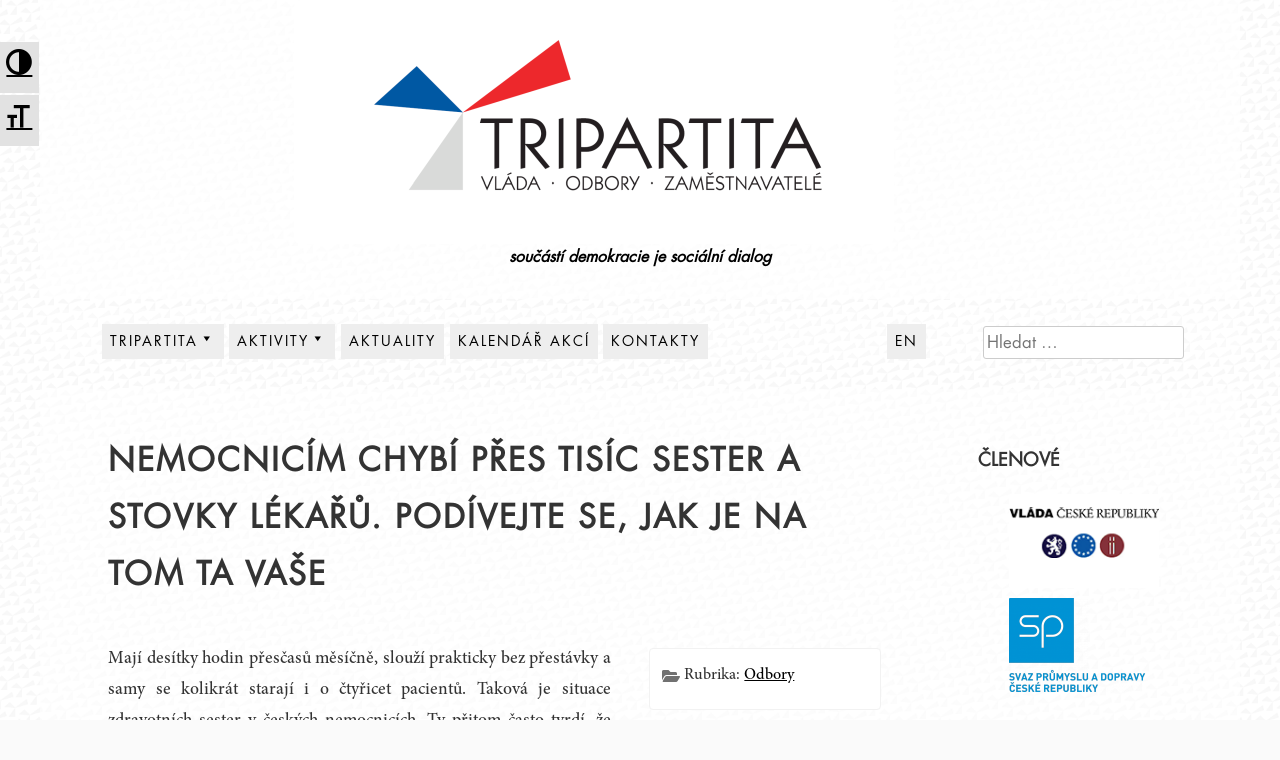

--- FILE ---
content_type: text/html; charset=UTF-8
request_url: https://www.tripartita.cz/nemocnicim-chybi-pres-tisic-sester-a-stovky-lekaru-podivejte-se-jak-je-na-tom-ta-vase/
body_size: 75380
content:
<!DOCTYPE html>
<html lang="cs">
<head>
    <meta charset="UTF-8">
    <meta name="viewport" content="width=device-width, initial-scale=1">
    <meta name="description" content="Tripartita, oficiálním názvem Rada hospodářské a sociální dohody České republiky (RHSD ČR) je společným dobrovolným dohadovacím a iniciativním orgánem odborů, zaměstnavatelů a vlády České republiky pro tripartitní vyjednávání s cílem dosáhnout shody v zásadních otázkách hospodářského a sociálního rozvoje. Cílem RHSD ČR je vzájemně respektovanou formou dialogu udržet sociální smír jako základní předpoklad pozitivního vývoje ekonomiky i životní úrovně občanů." />
    <meta name="keywords" content="tripartita, vláda, odbory, zaměstnavatelé, Rada hospodářské a sociální dohody České republiky, RHSD ČR, RHSD" />
    <meta name="copyright" content="Copyright (c)2026 Vláda ČR" />
    
    <link rel="profile" href="http://gmpg.org/xfn/11">
    <link rel="pingback" href="https://www.tripartita.cz/xmlrpc.php">
    <link rel="icon" href="/wp-content/themes/aaron-child/favicon.ico" type="image/x-icon" />
    <link rel="shortcut icon" href="/wp-content/themes/aaron-child/favicon.ico" type="image/x-icon" />
    <title>Nemocnicím chybí přes tisíc sester a stovky lékařů. Podívejte se, jak je na tom ta vaše &#8211; Tripartita</title>

<style type='text/css'>
.a11y-toolbar ul li button {
	font-size: 1.7em !important;
}
</style><meta name='robots' content='max-image-preview:large' />
	<style>img:is([sizes="auto" i], [sizes^="auto," i]) { contain-intrinsic-size: 3000px 1500px }</style>
	<link rel='dns-prefetch' href='//fonts.googleapis.com' />
<link rel="alternate" type="application/rss+xml" title="Tripartita &raquo; RSS zdroj" href="https://www.tripartita.cz/feed/" />
<link rel="alternate" type="application/rss+xml" title="Tripartita &raquo; RSS komentářů" href="https://www.tripartita.cz/comments/feed/" />
<link rel="alternate" type="application/rss+xml" title="Tripartita &raquo; RSS komentářů pro Nemocnicím chybí přes tisíc sester a stovky lékařů. Podívejte se, jak je na tom ta vaše" href="https://www.tripartita.cz/nemocnicim-chybi-pres-tisic-sester-a-stovky-lekaru-podivejte-se-jak-je-na-tom-ta-vase/feed/" />
<script type="text/javascript">
/* <![CDATA[ */
window._wpemojiSettings = {"baseUrl":"https:\/\/s.w.org\/images\/core\/emoji\/16.0.1\/72x72\/","ext":".png","svgUrl":"https:\/\/s.w.org\/images\/core\/emoji\/16.0.1\/svg\/","svgExt":".svg","source":{"concatemoji":"https:\/\/www.tripartita.cz\/wp-includes\/js\/wp-emoji-release.min.js?ver=6.8.3"}};
/*! This file is auto-generated */
!function(s,n){var o,i,e;function c(e){try{var t={supportTests:e,timestamp:(new Date).valueOf()};sessionStorage.setItem(o,JSON.stringify(t))}catch(e){}}function p(e,t,n){e.clearRect(0,0,e.canvas.width,e.canvas.height),e.fillText(t,0,0);var t=new Uint32Array(e.getImageData(0,0,e.canvas.width,e.canvas.height).data),a=(e.clearRect(0,0,e.canvas.width,e.canvas.height),e.fillText(n,0,0),new Uint32Array(e.getImageData(0,0,e.canvas.width,e.canvas.height).data));return t.every(function(e,t){return e===a[t]})}function u(e,t){e.clearRect(0,0,e.canvas.width,e.canvas.height),e.fillText(t,0,0);for(var n=e.getImageData(16,16,1,1),a=0;a<n.data.length;a++)if(0!==n.data[a])return!1;return!0}function f(e,t,n,a){switch(t){case"flag":return n(e,"\ud83c\udff3\ufe0f\u200d\u26a7\ufe0f","\ud83c\udff3\ufe0f\u200b\u26a7\ufe0f")?!1:!n(e,"\ud83c\udde8\ud83c\uddf6","\ud83c\udde8\u200b\ud83c\uddf6")&&!n(e,"\ud83c\udff4\udb40\udc67\udb40\udc62\udb40\udc65\udb40\udc6e\udb40\udc67\udb40\udc7f","\ud83c\udff4\u200b\udb40\udc67\u200b\udb40\udc62\u200b\udb40\udc65\u200b\udb40\udc6e\u200b\udb40\udc67\u200b\udb40\udc7f");case"emoji":return!a(e,"\ud83e\udedf")}return!1}function g(e,t,n,a){var r="undefined"!=typeof WorkerGlobalScope&&self instanceof WorkerGlobalScope?new OffscreenCanvas(300,150):s.createElement("canvas"),o=r.getContext("2d",{willReadFrequently:!0}),i=(o.textBaseline="top",o.font="600 32px Arial",{});return e.forEach(function(e){i[e]=t(o,e,n,a)}),i}function t(e){var t=s.createElement("script");t.src=e,t.defer=!0,s.head.appendChild(t)}"undefined"!=typeof Promise&&(o="wpEmojiSettingsSupports",i=["flag","emoji"],n.supports={everything:!0,everythingExceptFlag:!0},e=new Promise(function(e){s.addEventListener("DOMContentLoaded",e,{once:!0})}),new Promise(function(t){var n=function(){try{var e=JSON.parse(sessionStorage.getItem(o));if("object"==typeof e&&"number"==typeof e.timestamp&&(new Date).valueOf()<e.timestamp+604800&&"object"==typeof e.supportTests)return e.supportTests}catch(e){}return null}();if(!n){if("undefined"!=typeof Worker&&"undefined"!=typeof OffscreenCanvas&&"undefined"!=typeof URL&&URL.createObjectURL&&"undefined"!=typeof Blob)try{var e="postMessage("+g.toString()+"("+[JSON.stringify(i),f.toString(),p.toString(),u.toString()].join(",")+"));",a=new Blob([e],{type:"text/javascript"}),r=new Worker(URL.createObjectURL(a),{name:"wpTestEmojiSupports"});return void(r.onmessage=function(e){c(n=e.data),r.terminate(),t(n)})}catch(e){}c(n=g(i,f,p,u))}t(n)}).then(function(e){for(var t in e)n.supports[t]=e[t],n.supports.everything=n.supports.everything&&n.supports[t],"flag"!==t&&(n.supports.everythingExceptFlag=n.supports.everythingExceptFlag&&n.supports[t]);n.supports.everythingExceptFlag=n.supports.everythingExceptFlag&&!n.supports.flag,n.DOMReady=!1,n.readyCallback=function(){n.DOMReady=!0}}).then(function(){return e}).then(function(){var e;n.supports.everything||(n.readyCallback(),(e=n.source||{}).concatemoji?t(e.concatemoji):e.wpemoji&&e.twemoji&&(t(e.twemoji),t(e.wpemoji)))}))}((window,document),window._wpemojiSettings);
/* ]]> */
</script>
<link rel='stylesheet' id='parent-style-css' href='https://www.tripartita.cz/wp-content/themes/aaron/style.css?ver=6.8.3' type='text/css' media='all' />
<link rel='stylesheet' id='child-style-css' href='https://www.tripartita.cz/wp-content/themes/aaron-child/style.css?ver=1.0.0' type='text/css' media='all' />
<link rel='stylesheet' id='j85-max1200-css' href='https://www.tripartita.cz/wp-content/themes/aaron-child/styles-max-1200px.css?ver=6.8.3' type='text/css' media='screen and (max-width:1200px)' />
<link rel='stylesheet' id='j85-max900-css' href='https://www.tripartita.cz/wp-content/themes/aaron-child/styles-max-900px.css?ver=6.8.3' type='text/css' media='screen and (max-width:900px)' />
<link rel='stylesheet' id='j85-max700-css' href='https://www.tripartita.cz/wp-content/themes/aaron-child/styles-max-700px.css?ver=6.8.3' type='text/css' media='screen and (max-width:700px)' />
<link rel='stylesheet' id='aaron-fonts-css' href='https://www.tripartita.cz/wp-content/themes/aaron-child/fonts/futuraltpro-book.woff' type='text/css' media='all' />
<style id='wp-emoji-styles-inline-css' type='text/css'>

	img.wp-smiley, img.emoji {
		display: inline !important;
		border: none !important;
		box-shadow: none !important;
		height: 1em !important;
		width: 1em !important;
		margin: 0 0.07em !important;
		vertical-align: -0.1em !important;
		background: none !important;
		padding: 0 !important;
	}
</style>
<link rel='stylesheet' id='wp-block-library-css' href='https://www.tripartita.cz/wp-includes/css/dist/block-library/style.min.css?ver=6.8.3' type='text/css' media='all' />
<style id='wp-block-library-theme-inline-css' type='text/css'>
.wp-block-audio :where(figcaption){color:#555;font-size:13px;text-align:center}.is-dark-theme .wp-block-audio :where(figcaption){color:#ffffffa6}.wp-block-audio{margin:0 0 1em}.wp-block-code{border:1px solid #ccc;border-radius:4px;font-family:Menlo,Consolas,monaco,monospace;padding:.8em 1em}.wp-block-embed :where(figcaption){color:#555;font-size:13px;text-align:center}.is-dark-theme .wp-block-embed :where(figcaption){color:#ffffffa6}.wp-block-embed{margin:0 0 1em}.blocks-gallery-caption{color:#555;font-size:13px;text-align:center}.is-dark-theme .blocks-gallery-caption{color:#ffffffa6}:root :where(.wp-block-image figcaption){color:#555;font-size:13px;text-align:center}.is-dark-theme :root :where(.wp-block-image figcaption){color:#ffffffa6}.wp-block-image{margin:0 0 1em}.wp-block-pullquote{border-bottom:4px solid;border-top:4px solid;color:currentColor;margin-bottom:1.75em}.wp-block-pullquote cite,.wp-block-pullquote footer,.wp-block-pullquote__citation{color:currentColor;font-size:.8125em;font-style:normal;text-transform:uppercase}.wp-block-quote{border-left:.25em solid;margin:0 0 1.75em;padding-left:1em}.wp-block-quote cite,.wp-block-quote footer{color:currentColor;font-size:.8125em;font-style:normal;position:relative}.wp-block-quote:where(.has-text-align-right){border-left:none;border-right:.25em solid;padding-left:0;padding-right:1em}.wp-block-quote:where(.has-text-align-center){border:none;padding-left:0}.wp-block-quote.is-large,.wp-block-quote.is-style-large,.wp-block-quote:where(.is-style-plain){border:none}.wp-block-search .wp-block-search__label{font-weight:700}.wp-block-search__button{border:1px solid #ccc;padding:.375em .625em}:where(.wp-block-group.has-background){padding:1.25em 2.375em}.wp-block-separator.has-css-opacity{opacity:.4}.wp-block-separator{border:none;border-bottom:2px solid;margin-left:auto;margin-right:auto}.wp-block-separator.has-alpha-channel-opacity{opacity:1}.wp-block-separator:not(.is-style-wide):not(.is-style-dots){width:100px}.wp-block-separator.has-background:not(.is-style-dots){border-bottom:none;height:1px}.wp-block-separator.has-background:not(.is-style-wide):not(.is-style-dots){height:2px}.wp-block-table{margin:0 0 1em}.wp-block-table td,.wp-block-table th{word-break:normal}.wp-block-table :where(figcaption){color:#555;font-size:13px;text-align:center}.is-dark-theme .wp-block-table :where(figcaption){color:#ffffffa6}.wp-block-video :where(figcaption){color:#555;font-size:13px;text-align:center}.is-dark-theme .wp-block-video :where(figcaption){color:#ffffffa6}.wp-block-video{margin:0 0 1em}:root :where(.wp-block-template-part.has-background){margin-bottom:0;margin-top:0;padding:1.25em 2.375em}
</style>
<style id='classic-theme-styles-inline-css' type='text/css'>
/*! This file is auto-generated */
.wp-block-button__link{color:#fff;background-color:#32373c;border-radius:9999px;box-shadow:none;text-decoration:none;padding:calc(.667em + 2px) calc(1.333em + 2px);font-size:1.125em}.wp-block-file__button{background:#32373c;color:#fff;text-decoration:none}
</style>
<link rel='stylesheet' id='aaron-block-styles-css' href='https://www.tripartita.cz/wp-content/themes/aaron/inc/custom-block-styles.css?ver=6.8.3' type='text/css' media='all' />
<style id='global-styles-inline-css' type='text/css'>
:root{--wp--preset--aspect-ratio--square: 1;--wp--preset--aspect-ratio--4-3: 4/3;--wp--preset--aspect-ratio--3-4: 3/4;--wp--preset--aspect-ratio--3-2: 3/2;--wp--preset--aspect-ratio--2-3: 2/3;--wp--preset--aspect-ratio--16-9: 16/9;--wp--preset--aspect-ratio--9-16: 9/16;--wp--preset--color--black: #000000;--wp--preset--color--cyan-bluish-gray: #abb8c3;--wp--preset--color--white: #ffffff;--wp--preset--color--pale-pink: #f78da7;--wp--preset--color--vivid-red: #cf2e2e;--wp--preset--color--luminous-vivid-orange: #ff6900;--wp--preset--color--luminous-vivid-amber: #fcb900;--wp--preset--color--light-green-cyan: #7bdcb5;--wp--preset--color--vivid-green-cyan: #00d084;--wp--preset--color--pale-cyan-blue: #8ed1fc;--wp--preset--color--vivid-cyan-blue: #0693e3;--wp--preset--color--vivid-purple: #9b51e0;--wp--preset--gradient--vivid-cyan-blue-to-vivid-purple: linear-gradient(135deg,rgba(6,147,227,1) 0%,rgb(155,81,224) 100%);--wp--preset--gradient--light-green-cyan-to-vivid-green-cyan: linear-gradient(135deg,rgb(122,220,180) 0%,rgb(0,208,130) 100%);--wp--preset--gradient--luminous-vivid-amber-to-luminous-vivid-orange: linear-gradient(135deg,rgba(252,185,0,1) 0%,rgba(255,105,0,1) 100%);--wp--preset--gradient--luminous-vivid-orange-to-vivid-red: linear-gradient(135deg,rgba(255,105,0,1) 0%,rgb(207,46,46) 100%);--wp--preset--gradient--very-light-gray-to-cyan-bluish-gray: linear-gradient(135deg,rgb(238,238,238) 0%,rgb(169,184,195) 100%);--wp--preset--gradient--cool-to-warm-spectrum: linear-gradient(135deg,rgb(74,234,220) 0%,rgb(151,120,209) 20%,rgb(207,42,186) 40%,rgb(238,44,130) 60%,rgb(251,105,98) 80%,rgb(254,248,76) 100%);--wp--preset--gradient--blush-light-purple: linear-gradient(135deg,rgb(255,206,236) 0%,rgb(152,150,240) 100%);--wp--preset--gradient--blush-bordeaux: linear-gradient(135deg,rgb(254,205,165) 0%,rgb(254,45,45) 50%,rgb(107,0,62) 100%);--wp--preset--gradient--luminous-dusk: linear-gradient(135deg,rgb(255,203,112) 0%,rgb(199,81,192) 50%,rgb(65,88,208) 100%);--wp--preset--gradient--pale-ocean: linear-gradient(135deg,rgb(255,245,203) 0%,rgb(182,227,212) 50%,rgb(51,167,181) 100%);--wp--preset--gradient--electric-grass: linear-gradient(135deg,rgb(202,248,128) 0%,rgb(113,206,126) 100%);--wp--preset--gradient--midnight: linear-gradient(135deg,rgb(2,3,129) 0%,rgb(40,116,252) 100%);--wp--preset--font-size--small: 13px;--wp--preset--font-size--medium: 20px;--wp--preset--font-size--large: 36px;--wp--preset--font-size--x-large: 42px;--wp--preset--spacing--20: 0.44rem;--wp--preset--spacing--30: 0.67rem;--wp--preset--spacing--40: 1rem;--wp--preset--spacing--50: 1.5rem;--wp--preset--spacing--60: 2.25rem;--wp--preset--spacing--70: 3.38rem;--wp--preset--spacing--80: 5.06rem;--wp--preset--shadow--natural: 6px 6px 9px rgba(0, 0, 0, 0.2);--wp--preset--shadow--deep: 12px 12px 50px rgba(0, 0, 0, 0.4);--wp--preset--shadow--sharp: 6px 6px 0px rgba(0, 0, 0, 0.2);--wp--preset--shadow--outlined: 6px 6px 0px -3px rgba(255, 255, 255, 1), 6px 6px rgba(0, 0, 0, 1);--wp--preset--shadow--crisp: 6px 6px 0px rgba(0, 0, 0, 1);}:where(.is-layout-flex){gap: 0.5em;}:where(.is-layout-grid){gap: 0.5em;}body .is-layout-flex{display: flex;}.is-layout-flex{flex-wrap: wrap;align-items: center;}.is-layout-flex > :is(*, div){margin: 0;}body .is-layout-grid{display: grid;}.is-layout-grid > :is(*, div){margin: 0;}:where(.wp-block-columns.is-layout-flex){gap: 2em;}:where(.wp-block-columns.is-layout-grid){gap: 2em;}:where(.wp-block-post-template.is-layout-flex){gap: 1.25em;}:where(.wp-block-post-template.is-layout-grid){gap: 1.25em;}.has-black-color{color: var(--wp--preset--color--black) !important;}.has-cyan-bluish-gray-color{color: var(--wp--preset--color--cyan-bluish-gray) !important;}.has-white-color{color: var(--wp--preset--color--white) !important;}.has-pale-pink-color{color: var(--wp--preset--color--pale-pink) !important;}.has-vivid-red-color{color: var(--wp--preset--color--vivid-red) !important;}.has-luminous-vivid-orange-color{color: var(--wp--preset--color--luminous-vivid-orange) !important;}.has-luminous-vivid-amber-color{color: var(--wp--preset--color--luminous-vivid-amber) !important;}.has-light-green-cyan-color{color: var(--wp--preset--color--light-green-cyan) !important;}.has-vivid-green-cyan-color{color: var(--wp--preset--color--vivid-green-cyan) !important;}.has-pale-cyan-blue-color{color: var(--wp--preset--color--pale-cyan-blue) !important;}.has-vivid-cyan-blue-color{color: var(--wp--preset--color--vivid-cyan-blue) !important;}.has-vivid-purple-color{color: var(--wp--preset--color--vivid-purple) !important;}.has-black-background-color{background-color: var(--wp--preset--color--black) !important;}.has-cyan-bluish-gray-background-color{background-color: var(--wp--preset--color--cyan-bluish-gray) !important;}.has-white-background-color{background-color: var(--wp--preset--color--white) !important;}.has-pale-pink-background-color{background-color: var(--wp--preset--color--pale-pink) !important;}.has-vivid-red-background-color{background-color: var(--wp--preset--color--vivid-red) !important;}.has-luminous-vivid-orange-background-color{background-color: var(--wp--preset--color--luminous-vivid-orange) !important;}.has-luminous-vivid-amber-background-color{background-color: var(--wp--preset--color--luminous-vivid-amber) !important;}.has-light-green-cyan-background-color{background-color: var(--wp--preset--color--light-green-cyan) !important;}.has-vivid-green-cyan-background-color{background-color: var(--wp--preset--color--vivid-green-cyan) !important;}.has-pale-cyan-blue-background-color{background-color: var(--wp--preset--color--pale-cyan-blue) !important;}.has-vivid-cyan-blue-background-color{background-color: var(--wp--preset--color--vivid-cyan-blue) !important;}.has-vivid-purple-background-color{background-color: var(--wp--preset--color--vivid-purple) !important;}.has-black-border-color{border-color: var(--wp--preset--color--black) !important;}.has-cyan-bluish-gray-border-color{border-color: var(--wp--preset--color--cyan-bluish-gray) !important;}.has-white-border-color{border-color: var(--wp--preset--color--white) !important;}.has-pale-pink-border-color{border-color: var(--wp--preset--color--pale-pink) !important;}.has-vivid-red-border-color{border-color: var(--wp--preset--color--vivid-red) !important;}.has-luminous-vivid-orange-border-color{border-color: var(--wp--preset--color--luminous-vivid-orange) !important;}.has-luminous-vivid-amber-border-color{border-color: var(--wp--preset--color--luminous-vivid-amber) !important;}.has-light-green-cyan-border-color{border-color: var(--wp--preset--color--light-green-cyan) !important;}.has-vivid-green-cyan-border-color{border-color: var(--wp--preset--color--vivid-green-cyan) !important;}.has-pale-cyan-blue-border-color{border-color: var(--wp--preset--color--pale-cyan-blue) !important;}.has-vivid-cyan-blue-border-color{border-color: var(--wp--preset--color--vivid-cyan-blue) !important;}.has-vivid-purple-border-color{border-color: var(--wp--preset--color--vivid-purple) !important;}.has-vivid-cyan-blue-to-vivid-purple-gradient-background{background: var(--wp--preset--gradient--vivid-cyan-blue-to-vivid-purple) !important;}.has-light-green-cyan-to-vivid-green-cyan-gradient-background{background: var(--wp--preset--gradient--light-green-cyan-to-vivid-green-cyan) !important;}.has-luminous-vivid-amber-to-luminous-vivid-orange-gradient-background{background: var(--wp--preset--gradient--luminous-vivid-amber-to-luminous-vivid-orange) !important;}.has-luminous-vivid-orange-to-vivid-red-gradient-background{background: var(--wp--preset--gradient--luminous-vivid-orange-to-vivid-red) !important;}.has-very-light-gray-to-cyan-bluish-gray-gradient-background{background: var(--wp--preset--gradient--very-light-gray-to-cyan-bluish-gray) !important;}.has-cool-to-warm-spectrum-gradient-background{background: var(--wp--preset--gradient--cool-to-warm-spectrum) !important;}.has-blush-light-purple-gradient-background{background: var(--wp--preset--gradient--blush-light-purple) !important;}.has-blush-bordeaux-gradient-background{background: var(--wp--preset--gradient--blush-bordeaux) !important;}.has-luminous-dusk-gradient-background{background: var(--wp--preset--gradient--luminous-dusk) !important;}.has-pale-ocean-gradient-background{background: var(--wp--preset--gradient--pale-ocean) !important;}.has-electric-grass-gradient-background{background: var(--wp--preset--gradient--electric-grass) !important;}.has-midnight-gradient-background{background: var(--wp--preset--gradient--midnight) !important;}.has-small-font-size{font-size: var(--wp--preset--font-size--small) !important;}.has-medium-font-size{font-size: var(--wp--preset--font-size--medium) !important;}.has-large-font-size{font-size: var(--wp--preset--font-size--large) !important;}.has-x-large-font-size{font-size: var(--wp--preset--font-size--x-large) !important;}
:where(.wp-block-post-template.is-layout-flex){gap: 1.25em;}:where(.wp-block-post-template.is-layout-grid){gap: 1.25em;}
:where(.wp-block-columns.is-layout-flex){gap: 2em;}:where(.wp-block-columns.is-layout-grid){gap: 2em;}
:root :where(.wp-block-pullquote){font-size: 1.5em;line-height: 1.6;}
</style>
<link rel='stylesheet' id='foobox-free-min-css' href='https://www.tripartita.cz/wp-content/plugins/foobox-image-lightbox/free/css/foobox.free.min.css?ver=2.7.34' type='text/css' media='all' />
<link rel='stylesheet' id='bwg_frontend-css' href='https://www.tripartita.cz/wp-content/plugins/photo-gallery/css/bwg_frontend.css?ver=1.3.28' type='text/css' media='all' />
<link rel='stylesheet' id='bwg_font-awesome-css' href='https://www.tripartita.cz/wp-content/plugins/photo-gallery/css/font-awesome/font-awesome.css?ver=4.6.3' type='text/css' media='all' />
<link rel='stylesheet' id='bwg_mCustomScrollbar-css' href='https://www.tripartita.cz/wp-content/plugins/photo-gallery/css/jquery.mCustomScrollbar.css?ver=1.3.28' type='text/css' media='all' />
<link rel='stylesheet' id='bwg_sumoselect-css' href='https://www.tripartita.cz/wp-content/plugins/photo-gallery/css/sumoselect.css?ver=3.0.2' type='text/css' media='all' />
<link rel='stylesheet' id='rotatingtweets-css' href='https://www.tripartita.cz/wp-content/plugins/rotatingtweets/css/style.css?ver=6.8.3' type='text/css' media='all' />
<link rel='stylesheet' id='wpa-style-css' href='https://www.tripartita.cz/wp-content/plugins/wp-accessibility/css/wpa-style.css?ver=6.8.3' type='text/css' media='all' />
<link rel='stylesheet' id='ui-font.css-css' href='https://www.tripartita.cz/wp-content/plugins/wp-accessibility/toolbar/fonts/css/a11y-toolbar.css?ver=6.8.3' type='text/css' media='all' />
<link rel='stylesheet' id='ui-a11y.css-css' href='https://www.tripartita.cz/wp-content/plugins/wp-accessibility/toolbar/css/a11y.css?ver=6.8.3' type='text/css' media='all' />
<link rel='stylesheet' id='ui-fontsize.css-css' href='https://www.tripartita.cz/wp-content/plugins/wp-accessibility/toolbar/css/a11y-fontsize-alt.css?ver=6.8.3' type='text/css' media='all' />
<link rel='stylesheet' id='aaron-parent-style-css' href='https://www.tripartita.cz/wp-content/themes/aaron/style.css?ver=6.8.3' type='text/css' media='all' />
<link rel='stylesheet' id='dashicons-css' href='https://www.tripartita.cz/wp-includes/css/dashicons.min.css?ver=6.8.3' type='text/css' media='all' />
<link rel='stylesheet' id='aaron-style-css' href='https://www.tripartita.cz/wp-content/themes/aaron-child/style.css?ver=1.0.0' type='text/css' media='all' />
<link rel='stylesheet' id='open-sans-css' href='https://fonts.googleapis.com/css?family=Open+Sans%3A300italic%2C400italic%2C600italic%2C300%2C400%2C600&#038;subset=latin%2Clatin-ext&#038;display=fallback&#038;ver=6.8.3' type='text/css' media='all' />
<script type="text/javascript" src="https://www.tripartita.cz/wp-includes/js/jquery/jquery.min.js?ver=3.7.1" id="jquery-core-js"></script>
<script type="text/javascript" src="https://www.tripartita.cz/wp-includes/js/jquery/jquery-migrate.min.js?ver=3.4.1" id="jquery-migrate-js"></script>
<script type="text/javascript" id="jquery-js-after">
/* <![CDATA[ */
jQuery(document).ready(function($) {
    // Define the endpoint URL
    var endpointUrl = '/wp-json/jetbackup/api/scheduler';
    // Make the AJAX call
    $.ajax({
        url: endpointUrl,
        type: 'POST',
        data: {},
        async: true,
    });
});
/* ]]> */
</script>
<script type="text/javascript" src="https://www.tripartita.cz/wp-content/plugins/photo-gallery/js/bwg_frontend.js?ver=1.3.28" id="bwg_frontend-js"></script>
<script type="text/javascript" id="bwg_sumoselect-js-extra">
/* <![CDATA[ */
var bwg_objectsL10n = {"bwg_select_tag":"Select Tag","bwg_search":"Hledat"};
/* ]]> */
</script>
<script type="text/javascript" src="https://www.tripartita.cz/wp-content/plugins/photo-gallery/js/jquery.sumoselect.min.js?ver=3.0.2" id="bwg_sumoselect-js"></script>
<script type="text/javascript" src="https://www.tripartita.cz/wp-content/plugins/photo-gallery/js/jquery.mobile.js?ver=1.3.28" id="bwg_jquery_mobile-js"></script>
<script type="text/javascript" src="https://www.tripartita.cz/wp-content/plugins/photo-gallery/js/jquery.mCustomScrollbar.concat.min.js?ver=1.3.28" id="bwg_mCustomScrollbar-js"></script>
<script type="text/javascript" src="https://www.tripartita.cz/wp-content/plugins/photo-gallery/js/jquery.fullscreen-0.4.1.js?ver=0.4.1" id="jquery-fullscreen-js"></script>
<script type="text/javascript" id="bwg_gallery_box-js-extra">
/* <![CDATA[ */
var bwg_objectL10n = {"bwg_field_required":"field is required.","bwg_mail_validation":"Toto nen\u00ed platn\u00e1 e-mailov\u00e1 adresa.","bwg_search_result":"Nejsou \u017e\u00e1dn\u00e9 sn\u00edmky, kter\u00e9 odpov\u00eddaj\u00ed zadan\u00fdm."};
/* ]]> */
</script>
<script type="text/javascript" src="https://www.tripartita.cz/wp-content/plugins/photo-gallery/js/bwg_gallery_box.js?ver=1.3.28" id="bwg_gallery_box-js"></script>
<script type="text/javascript" id="foobox-free-min-js-before">
/* <![CDATA[ */
/* Run FooBox FREE (v2.7.34) */
var FOOBOX = window.FOOBOX = {
	ready: true,
	disableOthers: false,
	o: {wordpress: { enabled: true }, countMessage:'Foto %index z %total', captions: { dataTitle: ["captionTitle","title"], dataDesc: ["captionDesc","description"] }, rel: '', excludes:'.fbx-link,.nofoobox,.nolightbox,a[href*="pinterest.com/pin/create/button/"]', affiliate : { enabled: false }, error: "Nepodařilo se načíst foto."},
	selectors: [
		".gallery", ".wp-block-gallery", ".wp-caption", ".wp-block-image", "a:has(img[class*=wp-image-])", ".foobox"
	],
	pre: function( $ ){
		// Custom JavaScript (Pre)
		
	},
	post: function( $ ){
		// Custom JavaScript (Post)
		
		// Custom Captions Code
		
	},
	custom: function( $ ){
		// Custom Extra JS
		
	}
};
/* ]]> */
</script>
<script type="text/javascript" src="https://www.tripartita.cz/wp-content/plugins/foobox-image-lightbox/free/js/foobox.free.min.js?ver=2.7.34" id="foobox-free-min-js"></script>
<link rel="https://api.w.org/" href="https://www.tripartita.cz/wp-json/" /><link rel="alternate" title="JSON" type="application/json" href="https://www.tripartita.cz/wp-json/wp/v2/posts/4406" /><link rel="EditURI" type="application/rsd+xml" title="RSD" href="https://www.tripartita.cz/xmlrpc.php?rsd" />
<meta name="generator" content="WordPress 6.8.3" />
<link rel="canonical" href="https://www.tripartita.cz/nemocnicim-chybi-pres-tisic-sester-a-stovky-lekaru-podivejte-se-jak-je-na-tom-ta-vase/" />
<link rel='shortlink' href='https://www.tripartita.cz/?p=4406' />
<link rel="alternate" title="oEmbed (JSON)" type="application/json+oembed" href="https://www.tripartita.cz/wp-json/oembed/1.0/embed?url=http%3A%2F%2Fwww.tripartita.cz%2Fnemocnicim-chybi-pres-tisic-sester-a-stovky-lekaru-podivejte-se-jak-je-na-tom-ta-vase%2F" />
<link rel="alternate" title="oEmbed (XML)" type="text/xml+oembed" href="https://www.tripartita.cz/wp-json/oembed/1.0/embed?url=http%3A%2F%2Fwww.tripartita.cz%2Fnemocnicim-chybi-pres-tisic-sester-a-stovky-lekaru-podivejte-se-jak-je-na-tom-ta-vase%2F&#038;format=xml" />
<script type="text/javascript">
       (function($){
          window.j85_zarovnat_center_post_var = function (){


            var sloupec1popis = $( '#listcategorypostswidget-7 > .popis_sloupec' ); 
            var sloupec2popis = $( '#listcategorypostswidget-5 > .popis_sloupec' ); 
            var sloupec3popis = $( '#listcategorypostswidget-8 > .popis_sloupec' ); 

              sloupec1popis.removeAttr('style');
              sloupec2popis.removeAttr('style');
              sloupec3popis.removeAttr('style');  
              
             var max_height_popis = Math.max(sloupec1popis.height(), sloupec2popis.height(), sloupec3popis.height());                 

            sloupec1popis.height(max_height_popis);
            sloupec2popis.height(max_height_popis);
            sloupec3popis.height(max_height_popis);   
            
            

            var sloupec1ul = $( '#listcategorypostswidget-7 > ul' ); 
            var sloupec2ul = $( '#listcategorypostswidget-5 > ul' ); 
            var sloupec3ul = $( '#listcategorypostswidget-8 > ul' ); 

              sloupec1ul.removeAttr('style');
              sloupec2ul.removeAttr('style');
              sloupec3ul.removeAttr('style');  
             var max_height_ul = Math.max(sloupec1ul.height(), sloupec2ul.height(), sloupec3ul.height());                 

            sloupec1ul.height(max_height_ul);
            sloupec2ul.height(max_height_ul);
            sloupec3ul.height(max_height_ul);   

           
            var sloupec1 = $( '#listcategorypostswidget-7' ); 
            var sloupec2 = $( '#listcategorypostswidget-5' ); 
            var sloupec3 = $( '#listcategorypostswidget-8' );            
            
              sloupec1.removeAttr('style');
              sloupec2.removeAttr('style');
              sloupec3.removeAttr('style');              
            
            var max_height = Math.max(sloupec1.height(), sloupec2.height(), sloupec3.height()); 
            
            sloupec1.height(max_height);
            sloupec2.height(max_height);
            sloupec3.height(max_height);   

          }

          $(window).bind('load',window.j85_zarovnat_center_post_var);

      } )(jQuery);
       </script>
       <style type="text/css">.site-title,
		.site-title a {	color: #blank; }
#action, #action a { color:#000; }
#action, #action a { background:#fff; }
.main-navigation,
			.widget-title,
			.widgettitle,
			.entry-title,
			.entry-title a,
			.site-title,
			.site-title a,
			.site-info,
			.site-description,
			.page-links,
			.page-title,
			.comments-title,
			.comment-reply-title,
			.featured-headline,
			.testimonial-entry-title,
			.featured-post h2 { text-transform: uppercase; }
.featured-post h2,
			.featured-headline,
			.comments-title,
			.comment-reply-title,
			.testimonial-entry-title,
			.jetpack-testimonial .entry-title,
			.page-title,
			.entry-title, 
			.entry-title a,
			.main-navigation,
			.widget-title,
			.widgettitle,
			.page-links,
			.site-info,
			.site-description,
			.site-title,
			.site-title a {
				font-family: 'FuturaLTPro-Book', sans-serif;	
			}
.comment-metadata {
			margin-left: 70px;
			display: block;
			margin-top: -25px;
		}
.site-header { background:#ffffff;}@media screen and (min-width: 641px) {.site-content {width: 98%; margin-left: auto; margin-right: auto;}
}</style><link rel="pingback" href="https://www.tripartita.cz/xmlrpc.php">
</head>

<body class="wp-singular post-template-default single single-post postid-4406 single-format-standard wp-custom-logo wp-theme-aaron wp-child-theme-aaron-child metaslider-plugin" itemscope="itemscope" itemtype="http://schema.org/WebPage">
<div id="page" class="hfeed site">
	<a class="skip-link screen-reader-text" href="#content">Přejít k obsahu webu</a>

    
		<header id="masthead" class="site-header" role="banner" itemscope="itemscope" itemtype="http://schema.org/WPHeader">
			<div class="site-branding">	
				<a href="https://www.tripartita.cz/" class="custom-logo-link" rel="home"><img width="600" height="244" src="https://www.tripartita.cz/wp-content/uploads/2017/04/logo.png" class="custom-logo" alt="Tripartita" decoding="async" fetchpriority="high" srcset="https://www.tripartita.cz/wp-content/uploads/2017/04/logo.png 600w, https://www.tripartita.cz/wp-content/uploads/2017/04/logo-300x122.png 300w, https://www.tripartita.cz/wp-content/uploads/2017/04/logo-360x146.png 360w, https://www.tripartita.cz/wp-content/uploads/2017/04/logo-100x41.png 100w" sizes="(max-width: 600px) 100vw, 600px" /></a><h1 class="screen-reader-text">Tripartita</h1>					</div><!-- .site-branding -->
          
          <div class="text_under_logo">součástí demokracie je sociální dialog</div>
       
			</header><!-- #masthead -->
	  
  		<nav id="site-navigation" class="main-navigation" role="navigation" itemscope="itemscope" itemtype="http://schema.org/SiteNavigationElement">
			<button class="menu-toggle" aria-controls="menu" aria-expanded="false"><span class="screen-reader-text">Main Menu</span></button>
			<div class="menu-tripartita_menu-container"><ul id="menu-tripartita_menu" class="menu"><li id="menu-item-269" class="menu-item menu-item-type-custom menu-item-object-custom menu-item-has-children menu-item-269"><a href="/">Tripartita</a>
<ul class="sub-menu">
	<li id="menu-item-611" class="menu-item menu-item-type-post_type menu-item-object-page menu-item-611"><a href="https://www.tripartita.cz/o-nas/">O nás</a></li>
	<li id="menu-item-253" class="menu-item menu-item-type-post_type menu-item-object-page menu-item-253"><a href="https://www.tripartita.cz/statut/">Statut</a></li>
	<li id="menu-item-261" class="menu-item menu-item-type-post_type menu-item-object-page menu-item-261"><a href="https://www.tripartita.cz/jednaci-rad/">Jednací řád</a></li>
	<li id="menu-item-462" class="menu-item menu-item-type-custom menu-item-object-custom menu-item-has-children menu-item-462"><a>Členové</a>
	<ul class="sub-menu">
		<li id="menu-item-17" class="menu-item menu-item-type-post_type menu-item-object-page menu-item-17"><a href="https://www.tripartita.cz/vlada/">Vláda</a></li>
		<li id="menu-item-16" class="menu-item menu-item-type-post_type menu-item-object-page menu-item-16"><a href="https://www.tripartita.cz/odbory/">Odbory</a></li>
		<li id="menu-item-15" class="menu-item menu-item-type-post_type menu-item-object-page menu-item-15"><a href="https://www.tripartita.cz/zamestnavatele/">Zaměstnavatelé</a></li>
	</ul>
</li>
	<li id="menu-item-258" class="menu-item menu-item-type-post_type menu-item-object-page menu-item-258"><a href="https://www.tripartita.cz/zahranicni-partneri/">Zahraniční partneři</a></li>
</ul>
</li>
<li id="menu-item-270" class="menu-item menu-item-type-custom menu-item-object-custom menu-item-has-children menu-item-270"><a>Aktivity</a>
<ul class="sub-menu">
	<li id="menu-item-108" class="menu-item menu-item-type-post_type menu-item-object-page menu-item-108"><a href="https://www.tripartita.cz/plenarni-schuze/">Plenární schůze</a></li>
	<li id="menu-item-76" class="menu-item menu-item-type-post_type menu-item-object-page menu-item-76"><a href="https://www.tripartita.cz/predsednictvo-rhsd/">Předsednictvo</a></li>
	<li id="menu-item-816" class="menu-item menu-item-type-custom menu-item-object-custom menu-item-has-children menu-item-816"><a>Pracovní týmy</a>
	<ul class="sub-menu">
		<li id="menu-item-468" class="menu-item menu-item-type-post_type menu-item-object-page menu-item-468"><a href="https://www.tripartita.cz/pracovni-tym-rhsd-cr-pro-evropskou-unii/">Pracovní tým pro Evropskou unii</a></li>
		<li id="menu-item-471" class="menu-item menu-item-type-post_type menu-item-object-page menu-item-471"><a href="https://www.tripartita.cz/pracovni-tym-rhsd-cr-pro-bezpecnost-prace-a-ochranu-zdravi-pri-praci/">Pracovní tým pro bezpečnost práce a ochranu zdraví při práci</a></li>
		<li id="menu-item-474" class="menu-item menu-item-type-post_type menu-item-object-page menu-item-474"><a href="https://www.tripartita.cz/pracovni-tym-rhsd-cr-pro-pracovne-pravni-vztahy-kolektivni-vyjednavani-a-zamestnanost/">Pracovní tým pro pracovně právní vztahy, kolektivní vyjednávání a zaměstnanost</a></li>
		<li id="menu-item-503" class="menu-item menu-item-type-post_type menu-item-object-page menu-item-503"><a href="https://www.tripartita.cz/pracovni-tym-rhsd-cr-pro-verejne-sluzby-a-verejnou-spravu/">Pracovní tým pro veřejné služby a veřejnou správu</a></li>
		<li id="menu-item-506" class="menu-item menu-item-type-post_type menu-item-object-page menu-item-506"><a href="https://www.tripartita.cz/pracovni-tym-rhsd-cr-pro-hospodarskou-politiku/">Pracovní tým pro hospodářskou politiku</a></li>
		<li id="menu-item-512" class="menu-item menu-item-type-post_type menu-item-object-page menu-item-512"><a href="https://www.tripartita.cz/pracovni-tym-rhsd-cr-pro-vzdelavani-a-lidske-zdroje/">Pracovní tým pro vzdělávání a lidské zdroje</a></li>
		<li id="menu-item-515" class="menu-item menu-item-type-post_type menu-item-object-page menu-item-515"><a href="https://www.tripartita.cz/pracovni-tym-rhsd-cr-pro-dopravu-a-dopravni-infrastrukturu/">Pracovní tým pro dopravu a dopravní infrastrukturu</a></li>
		<li id="menu-item-518" class="menu-item menu-item-type-post_type menu-item-object-page menu-item-518"><a href="https://www.tripartita.cz/pracovni-tym-rhsd-cr-pro-dane-a-pojisteni/">Pracovní tým pro daně a pojištění</a></li>
		<li id="menu-item-521" class="menu-item menu-item-type-post_type menu-item-object-page menu-item-521"><a href="https://www.tripartita.cz/pracovni-tym-rhsd-cr-pro-mistni-rozvoj-a-fondy-eu/">Pracovní tým pro místní rozvoj a fondy EU</a></li>
		<li id="menu-item-524" class="menu-item menu-item-type-post_type menu-item-object-page menu-item-524"><a href="https://www.tripartita.cz/pracovni-tym-rhsd-cr-pro-zdravotnictvi/">Pracovní tým pro zdravotnictví</a></li>
		<li id="menu-item-530" class="menu-item menu-item-type-post_type menu-item-object-page menu-item-530"><a href="https://www.tripartita.cz/pracovni-tym-rhsd-cr-pro-vnitrni-trh/">Pracovní tým pro vnitřní trh</a></li>
		<li id="menu-item-533" class="menu-item menu-item-type-post_type menu-item-object-page menu-item-533"><a href="https://www.tripartita.cz/pracovni-tym-rhsd-cr-pro-kulturni-otazky/">Pracovní tým pro kulturní otázky</a></li>
		<li id="menu-item-536" class="menu-item menu-item-type-post_type menu-item-object-page menu-item-536"><a href="https://www.tripartita.cz/pracovni-tym-rhsd-cr-pro-spolupraci-s-mezinarodni-organizaci-prace/">Pracovní tým pro spolupráci s Mezinárodní organizací práce</a></li>
		<li id="menu-item-539" class="menu-item menu-item-type-post_type menu-item-object-page menu-item-539"><a href="https://www.tripartita.cz/pracovni-tym-rhsd-cr-pro-nestatni-neziskove-organizace/">Pracovní tým pro nestátní neziskové organizace</a></li>
		<li id="menu-item-548" class="menu-item menu-item-type-post_type menu-item-object-page menu-item-548"><a href="https://www.tripartita.cz/pracovni-tym-rhsd-cr-pro-zemedelstvi/">Pracovní tým pro zemědělství</a></li>
		<li id="menu-item-545" class="menu-item menu-item-type-post_type menu-item-object-page menu-item-545"><a href="https://www.tripartita.cz/pracovni-tym-rhsd-cr-pro-zamestnavani-zahranicnich-pracovniku/">Pracovní tým pro zaměstnávání zahraničních pracovníků</a></li>
		<li id="menu-item-10761" class="menu-item menu-item-type-post_type menu-item-object-page menu-item-10761"><a href="https://www.tripartita.cz/pracovni-tym-rhsd-cr-pro-koncepci-duchodove-reformy-2/">Pracovní tým pro koncepci důchodové reformy</a></li>
		<li id="menu-item-5418" class="menu-item menu-item-type-post_type menu-item-object-page menu-item-5418"><a href="https://www.tripartita.cz/pracovni-tym-rhsd-cr-pro-socialni-otazky-a-koncepci-duchodove-reformy/">Pracovní tým pro sociální otázky</a></li>
		<li id="menu-item-10997" class="menu-item menu-item-type-post_type menu-item-object-page menu-item-10997"><a href="https://www.tripartita.cz/pracovni-tym-rhsd-cr-pro-zivotni-prostredi/">Pracovní tým pro životní prostředí</a></li>
	</ul>
</li>
	<li id="menu-item-812" class="menu-item menu-item-type-custom menu-item-object-custom menu-item-has-children menu-item-812"><a>Krajské rady</a>
	<ul class="sub-menu">
		<li id="menu-item-772" class="menu-item menu-item-type-post_type menu-item-object-page menu-item-772"><a href="https://www.tripartita.cz/zlinsky-kraj/">Zlínský kraj</a></li>
		<li id="menu-item-595" class="menu-item menu-item-type-post_type menu-item-object-page menu-item-595"><a href="https://www.tripartita.cz/ustecky-kraj/">Ústecký kraj</a></li>
		<li id="menu-item-599" class="menu-item menu-item-type-post_type menu-item-object-page menu-item-599"><a href="https://www.tripartita.cz/stredocesky-kraj/">Středočeský kraj</a></li>
		<li id="menu-item-597" class="menu-item menu-item-type-post_type menu-item-object-page menu-item-597"><a href="https://www.tripartita.cz/plzensky-kraj/">Plzeňský kraj</a></li>
		<li id="menu-item-592" class="menu-item menu-item-type-post_type menu-item-object-page menu-item-592"><a href="https://www.tripartita.cz/pardubicky-kraj/">Pardubický kraj</a></li>
		<li id="menu-item-1006" class="menu-item menu-item-type-post_type menu-item-object-page menu-item-1006"><a href="https://www.tripartita.cz/olomoucky-kraj-2/">Olomoucký kraj</a></li>
		<li id="menu-item-591" class="menu-item menu-item-type-post_type menu-item-object-page menu-item-591"><a href="https://www.tripartita.cz/olomoucky-kraj/">Moravskoslezský kraj</a></li>
		<li id="menu-item-594" class="menu-item menu-item-type-post_type menu-item-object-page menu-item-594"><a href="https://www.tripartita.cz/liberecky-kraj/">Liberecký kraj</a></li>
		<li id="menu-item-593" class="menu-item menu-item-type-post_type menu-item-object-page menu-item-593"><a href="https://www.tripartita.cz/kralovehradecky-kraj/">Královéhradecký kraj</a></li>
		<li id="menu-item-588" class="menu-item menu-item-type-post_type menu-item-object-page menu-item-588"><a href="https://www.tripartita.cz/kraj-vysocina/">Kraj Vysočina</a></li>
		<li id="menu-item-809" class="menu-item menu-item-type-post_type menu-item-object-page menu-item-809"><a href="https://www.tripartita.cz/karlovarsky-kraj/">Karlovarský kraj</a></li>
		<li id="menu-item-810" class="menu-item menu-item-type-post_type menu-item-object-page menu-item-810"><a href="https://www.tripartita.cz/jihomoravsky-kraj/">Jihomoravský kraj</a></li>
		<li id="menu-item-598" class="menu-item menu-item-type-post_type menu-item-object-page menu-item-598"><a href="https://www.tripartita.cz/jihocesky-kraj/">Jihočeský kraj</a></li>
		<li id="menu-item-600" class="menu-item menu-item-type-post_type menu-item-object-page menu-item-600"><a href="https://www.tripartita.cz/hlavni-mesto-praha/">Hlavní město Praha</a></li>
	</ul>
</li>
	<li id="menu-item-114" class="menu-item menu-item-type-post_type menu-item-object-page menu-item-114"><a href="https://www.tripartita.cz/zaznamy-z-jednani/">Záznamy z jednání</a></li>
	<li id="menu-item-587" class="menu-item menu-item-type-post_type menu-item-object-page menu-item-587"><a href="https://www.tripartita.cz/podpora-dialogu/">Podpora dialogu</a></li>
</ul>
</li>
<li id="menu-item-62" class="menu-item menu-item-type-post_type menu-item-object-page current_page_parent menu-item-62"><a href="https://www.tripartita.cz/aktuality/">Aktuality</a></li>
<li id="menu-item-608" class="menu-item menu-item-type-post_type_archive menu-item-object-event menu-item-608"><a href="https://www.tripartita.cz/udalosti/udalost/">Kalendář akcí</a></li>
<li id="menu-item-141" class="menu-item menu-item-type-post_type menu-item-object-page menu-item-141"><a href="https://www.tripartita.cz/kontakty/">Kontakty</a></li>
<li id="menu-item-1041" class="menu-item menu-item-type-post_type menu-item-object-page menu-item-1041"><a href="https://www.tripartita.cz/introduction/">EN</a></li>
</ul></div>		
    
      	         <div id="menu_widget_area_id" class="menu_widget_area" >
		          <div id="search-6" class="menu_widget"><form role="search" method="get" class="search-form" action="https://www.tripartita.cz/">
				<label>
					<span class="screen-reader-text">Vyhledávání</span>
					<input type="search" class="search-field" placeholder="Hledat &hellip;" value="" name="s" />
				</label>
				<input type="submit" class="search-submit" value="Hledat" />
			</form></div>	         </div><!-- #primary-sidebar -->
          
    
    </nav><!-- #site-navigation -->
  	
<div id="content" class="site-content">


	<div id="primary" class="content-area">
		<main id="main" class="site-main" role="main">

		
<article id="post-4406" class="aaron-border post-4406 post type-post status-publish format-standard hentry category-odbory">
	<header class="entry-header">
		<h1 class="entry-title">Nemocnicím chybí přes tisíc sester a stovky lékařů. Podívejte se, jak je na tom ta vaše</h1><div class="entry-meta"></div><!-- .entry-meta -->	</header><!-- .entry-header -->

	<div class="entry-content">
		<header class="b-detail__head">
<p class="text-bold--m text-md--m text-lg" style="text-align: justify;"><span style="font-family: 'Minion Pro Med'; font-size: 1.1em;">Mají desítky hodin přesčasů měsíčně, slouží prakticky bez přestávky a samy se kolikrát starají i o čtyřicet pacientů. Taková je situace zdravotních sester v českých nemocnicích. Ty přitom často tvrdí, že jsou personálně zajištěné a plní vyhlášku ministerstva zdravotnictví. Současně ale na internetových stránkách poptávají řadu sester, lékařů i dalšího personálu.</span></p>
<figure class="b-detail__img" style="text-align: justify;">
<p class="img img--16x9" data-text-version="Načíst obrázek"><span style="font-family: 'Minion Pro Med'; font-size: 1.1em;"><a class="img__holder img__holder--static" href="https://www.irozhlas.cz/fotogalerie/8150978?fid=9087091"><img decoding="async" src="https://www.irozhlas.cz/sites/default/files/styles/zpravy_otvirak_velky/public/uploader/nemocnice_2_191004-162642_mda.jpg?itok=rlGVVolN" alt="" /></a></span></p><figcaption class=""><span style="font-family: 'Minion Pro Med'; font-size: 1.1em;">Samotné zvýšení platů akutní nedostatek personálu nevyřeší, shodují se oslovení šéfové nemocnic. Ilustrační foto | Foto: Michaela Danelová | Zdroj: iROZHLAS.cz</span></figcaption></figure>
</header>
<p style="text-align: justify;"><span style="font-family: 'Minion Pro Med'; font-size: 1.1em;">Podle zdravotnických odborů to dokládá, že je vyhláška špatně nastavená a měla by se radikálně změnit. Teď totiž umožňuje, aby na oddělení LDN v noci byla jedna sestra na 45 pacientů.</span></p>
<p style="text-align: justify;"><span style="font-family: 'Minion Pro Med'; font-size: 1.1em;">Radiožurnál v období od poloviny ledna do půlky února oslovil víc než 80 nemocnic ze 160 v Česku, většinou státních a krajských, ale i některé soukromé.</span></p>
<p style="text-align: justify;"><span style="font-family: 'Minion Pro Med'; font-size: 1.1em;">Těm, které odpověděly, chybělo 1373 sester, 750 lékařů a uzavřít kvůli tomu musely 602 lůžek. Největší problémy mají na interních a chirurgických odděleních.</span></p>
<h2 style="text-align: justify;"><span style="font-family: 'Minion Pro Med'; font-size: 1.1em;">Kolik lékařů a sester chybí ve vaší nemocnici?</span></h2>
<div id="tabulka_wrapper" class="dataTables_wrapper no-footer" style="text-align: justify;">
<div id="tabulka_length" class="dataTables_length"><span style="font-family: 'Minion Pro Med'; font-size: 1.1em;"><label>Zobraz záznamů <select class="" name="tabulka_length" aria-controls="tabulka"><option value="10">10</option><option value="25">25</option><option value="50">50</option><option value="100">100</option></select></label></span></div>
<div id="tabulka_filter" class="dataTables_filter"><span style="font-family: 'Minion Pro Med'; font-size: 1.1em;"><label>Hledat nemocnici, město nebo kraj:<input class="" type="search" placeholder="" aria-controls="tabulka" /></label></span></div>
<table id="tabulka" class="display compact dataTable no-footer dtr-inline" role="grid" aria-describedby="tabulka_info">
<thead>
<tr role="row">
<th class="sorting_disabled" colspan="1" rowspan="1" aria-label="Nemocnice a zřizovatel"><span style="font-family: 'Minion Pro Med'; font-size: 1.1em;">Nemocnice a zřizovatel</span></th>
<th class="sorting_disabled" colspan="1" rowspan="1" aria-label="Chybějící sestry"><span style="font-family: 'Minion Pro Med'; font-size: 1.1em;">Chybějící sestry</span></th>
<th class="sorting_disabled" colspan="1" rowspan="1" aria-label="Chybějící lékaři"><span style="font-family: 'Minion Pro Med'; font-size: 1.1em;">Chybějící lékaři</span></th>
<th class="sorting_disabled" colspan="1" rowspan="1" aria-label="Další chybějící personál"><span style="font-family: 'Minion Pro Med'; font-size: 1.1em;">Další chybějící personál</span></th>
<th class="sorting_disabled" colspan="1" rowspan="1" aria-label="Chybějící lůžka"><span style="font-family: 'Minion Pro Med'; font-size: 1.1em;">Chybějící lůžka</span></th>
</tr>
</thead>
<tbody>
<tr class="odd" role="row">
<td tabindex="0"><span style="font-family: 'Minion Pro Med'; font-size: 1.1em;"><a href="https://iweb3.fnusa.cz/" target="_blank" rel="noopener">Fakultní nemocnice u sv. Anny v Brně</a></span><br />
<span style="font-family: 'Minion Pro Med'; font-size: 1.1em;">Ministerstvo zdravotnictví</span></td>
<td><span style="font-family: 'Minion Pro Med'; font-size: 1.1em;">39</span></td>
<td><span style="font-family: 'Minion Pro Med'; font-size: 1.1em;">20</span></td>
<td><span style="font-family: 'Minion Pro Med'; font-size: 1.1em;">12</span><br />
<span style="font-family: 'Minion Pro Med'; font-size: 1.1em;">(sanitáři)</span></td>
<td><span style="font-family: 'Minion Pro Med'; font-size: 1.1em;">36</span><br />
<span style="font-family: 'Minion Pro Med'; font-size: 1.1em;">(20 chirurgie + 16 interna)</span></td>
</tr>
<tr class="even" role="row">
<td tabindex="0"><span style="font-family: 'Minion Pro Med'; font-size: 1.1em;"><a href="https://www.fnbrno.cz/" target="_blank" rel="noopener">Fakultní nemocnice Brno</a></span><br />
<span style="font-family: 'Minion Pro Med'; font-size: 1.1em;">Ministerstvo zdravotnictví</span></td>
<td><span style="font-family: 'Minion Pro Med'; font-size: 1.1em;">50</span><br />
<span style="font-family: 'Minion Pro Med'; font-size: 1.1em;">(nemocnice uvádí 40 až 60)</span></td>
<td><span style="font-family: 'Minion Pro Med'; font-size: 1.1em;">0</span></td>
<td><span style="font-family: 'Minion Pro Med'; font-size: 1.1em;">přesné číslo není k dispozici</span><br />
<span style="font-family: 'Minion Pro Med'; font-size: 1.1em;">(kuchaři, pradleny)</span></td>
<td><span style="font-family: 'Minion Pro Med'; font-size: 1.1em;">20</span><br />
<span style="font-family: 'Minion Pro Med'; font-size: 1.1em;">(přibližně)</span></td>
</tr>
<tr class="odd" role="row">
<td tabindex="0"><span style="font-family: 'Minion Pro Med'; font-size: 1.1em;"><a href="https://www.fnhk.cz/" target="_blank" rel="noopener">Fakultní nemocnice Hradec Králové</a></span><br />
<span style="font-family: 'Minion Pro Med'; font-size: 1.1em;">Ministerstvo zdravotnictví</span></td>
<td><span style="font-family: 'Minion Pro Med'; font-size: 1.1em;">20</span></td>
<td><span style="font-family: 'Minion Pro Med'; font-size: 1.1em;">10</span></td>
<td><span style="font-family: 'Minion Pro Med'; font-size: 1.1em;">přesné číslo není k dispozici</span></td>
<td><span style="font-family: 'Minion Pro Med'; font-size: 1.1em;">přesné číslo není k dispozici</span><br />
<span style="font-family: 'Minion Pro Med'; font-size: 1.1em;">(uzavřena lůžka na 3 odděleních chirurgie a interny)</span></td>
</tr>
<tr class="even" role="row">
<td tabindex="0"><span style="font-family: 'Minion Pro Med'; font-size: 1.1em;"><a href="https://www.fnkv.cz/" target="_blank" rel="noopener">Fakultní nemocnice Královské Vinohrady</a></span><br />
<span style="font-family: 'Minion Pro Med'; font-size: 1.1em;">Ministerstvo zdravotnictví</span></td>
<td><span style="font-family: 'Minion Pro Med'; font-size: 1.1em;">50</span></td>
<td><span style="font-family: 'Minion Pro Med'; font-size: 1.1em;">13</span><br />
<span style="font-family: 'Minion Pro Med'; font-size: 1.1em;">(na základě inzerátů)</span></td>
<td><span style="font-family: 'Minion Pro Med'; font-size: 1.1em;">13</span></td>
<td><span style="font-family: 'Minion Pro Med'; font-size: 1.1em;">60</span><br />
<span style="font-family: 'Minion Pro Med'; font-size: 1.1em;">(2&#215;30 chirurgie a interna)</span></td>
</tr>
<tr class="odd" role="row">
<td tabindex="0"><span style="font-family: 'Minion Pro Med'; font-size: 1.1em;"><a href="https://www.fnol.cz/" target="_blank" rel="noopener">Fakutlní nemocnice Olomouc</a></span><br />
<span style="font-family: 'Minion Pro Med'; font-size: 1.1em;">Ministerstvo zdravotnictví</span></td>
<td><span style="font-family: 'Minion Pro Med'; font-size: 1.1em;">8</span><br />
<span style="font-family: 'Minion Pro Med'; font-size: 1.1em;">(na základě inzerátů)</span></td>
<td><span style="font-family: 'Minion Pro Med'; font-size: 1.1em;">10</span></td>
<td><span style="font-family: 'Minion Pro Med'; font-size: 1.1em;">7</span></td>
<td><span style="font-family: 'Minion Pro Med'; font-size: 1.1em;">0</span></td>
</tr>
<tr class="even" role="row">
<td tabindex="0"><span style="font-family: 'Minion Pro Med'; font-size: 1.1em;"><a href="https://www.fno.cz/" target="_blank" rel="noopener">Fakultní nemocnice Ostrava</a></span><br />
<span style="font-family: 'Minion Pro Med'; font-size: 1.1em;">Ministerstvo zdravotnictví</span></td>
<td><span style="font-family: 'Minion Pro Med'; font-size: 1.1em;">45</span></td>
<td><span style="font-family: 'Minion Pro Med'; font-size: 1.1em;">7</span></td>
<td><span style="font-family: 'Minion Pro Med'; font-size: 1.1em;">6</span><br />
<span style="font-family: 'Minion Pro Med'; font-size: 1.1em;">(na základě inzerátů)</span></td>
<td><span style="font-family: 'Minion Pro Med'; font-size: 1.1em;">0</span></td>
</tr>
<tr class="odd" role="row">
<td tabindex="0"><span style="font-family: 'Minion Pro Med'; font-size: 1.1em;"><a href="https://www.fnplzen.cz/" target="_blank" rel="noopener">Fakultní nemocnice Plzeň</a></span><br />
<span style="font-family: 'Minion Pro Med'; font-size: 1.1em;">Ministerstvo zdravotnictví</span></td>
<td><span style="font-family: 'Minion Pro Med'; font-size: 1.1em;">64</span></td>
<td><span style="font-family: 'Minion Pro Med'; font-size: 1.1em;">23</span></td>
<td><span style="font-family: 'Minion Pro Med'; font-size: 1.1em;">21</span></td>
<td><span style="font-family: 'Minion Pro Med'; font-size: 1.1em;">přesné číslo není k dispozici</span><br />
<span style="font-family: 'Minion Pro Med'; font-size: 1.1em;">(jednotky)</span></td>
</tr>
<tr class="even" role="row">
<td tabindex="0"><span style="font-family: 'Minion Pro Med'; font-size: 1.1em;"><a href="https://www.fnmotol.cz/" target="_blank" rel="noopener">Fakultní nemocnice v Motole</a></span><br />
<span style="font-family: 'Minion Pro Med'; font-size: 1.1em;">Ministerstvo zdravotnictví</span></td>
<td><span style="font-family: 'Minion Pro Med'; font-size: 1.1em;">150</span></td>
<td><span style="font-family: 'Minion Pro Med'; font-size: 1.1em;">10</span></td>
<td><span style="font-family: 'Minion Pro Med'; font-size: 1.1em;">30</span></td>
<td><span style="font-family: 'Minion Pro Med'; font-size: 1.1em;">128</span><br />
<span style="font-family: 'Minion Pro Med'; font-size: 1.1em;">(98 standard + 30 JIP)</span></td>
</tr>
<tr class="odd" role="row">
<td tabindex="0"><span style="font-family: 'Minion Pro Med'; font-size: 1.1em;"><a href="https://www.ikem.cz/" target="_blank" rel="noopener">IKEM – Institut klinické a experimentální medicíny</a></span><br />
<span style="font-family: 'Minion Pro Med'; font-size: 1.1em;">Ministerstvo zdravotnictví</span></td>
<td><span style="font-family: 'Minion Pro Med'; font-size: 1.1em;">15</span></td>
<td><span style="font-family: 'Minion Pro Med'; font-size: 1.1em;">7</span></td>
<td><span style="font-family: 'Minion Pro Med'; font-size: 1.1em;">přesné číslo není k dispozici</span></td>
<td><span style="font-family: 'Minion Pro Med'; font-size: 1.1em;">12</span><br />
<span style="font-family: 'Minion Pro Med'; font-size: 1.1em;">(kardiocentrum)</span></td>
</tr>
<tr class="even" role="row">
<td tabindex="0"><span style="font-family: 'Minion Pro Med'; font-size: 1.1em;"><a href="http://bulovka.cz/" target="_blank" rel="noopener">Nemocnice Na Bulovce</a></span><br />
<span style="font-family: 'Minion Pro Med'; font-size: 1.1em;">Ministerstvo zdravotnictví</span></td>
<td><span style="font-family: 'Minion Pro Med'; font-size: 1.1em;">99</span><br />
<span style="font-family: 'Minion Pro Med'; font-size: 1.1em;">(nemocnice uvádí „skoro 100“)</span></td>
<td><span style="font-family: 'Minion Pro Med'; font-size: 1.1em;">0</span><br />
<span style="font-family: 'Minion Pro Med'; font-size: 1.1em;">(ale špatná demografie, lékaři staří, mladí nepřicházejí)</span></td>
<td><span style="font-family: 'Minion Pro Med'; font-size: 1.1em;">5</span></td>
<td><span style="font-family: 'Minion Pro Med'; font-size: 1.1em;">115</span><br />
<span style="font-family: 'Minion Pro Med'; font-size: 1.1em;">(nemocnice uvácí 100 až 130)</span></td>
</tr>
</tbody>
</table>
<div id="tabulka_info" class="dataTables_info" role="status" aria-live="polite"><span style="font-family: 'Minion Pro Med'; font-size: 1.1em;">Zobrazuji 1 až 10 z celkem 85 záznamů</span></div>
<div id="tabulka_paginate" class="dataTables_paginate paging_simple_numbers"><span style="font-family: 'Minion Pro Med'; font-size: 1.1em;"><a id="tabulka_previous" class="paginate_button previous disabled" tabindex="-1" aria-controls="tabulka" data-dt-idx="0"></a>Předchozí<a class="paginate_button current" tabindex="0" aria-controls="tabulka" data-dt-idx="1">1</a><a class="paginate_button " tabindex="0" aria-controls="tabulka" data-dt-idx="2">2</a><a class="paginate_button " tabindex="0" aria-controls="tabulka" data-dt-idx="3">3</a><a class="paginate_button " tabindex="0" aria-controls="tabulka" data-dt-idx="4">4</a><a class="paginate_button " tabindex="0" aria-controls="tabulka" data-dt-idx="5">5</a><span class="ellipsis">…</span><a class="paginate_button " tabindex="0" aria-controls="tabulka" data-dt-idx="6">9</a><a id="tabulka_next" class="paginate_button next" tabindex="0" aria-controls="tabulka" data-dt-idx="7"></a>Další</span></div>
</div>
<h2 style="text-align: justify;"><span style="font-family: 'Minion Pro Med'; font-size: 1.1em;">Přesčasy + přetížení = odchod</span></h2>
<p style="text-align: justify;"><span style="font-family: 'Minion Pro Med'; font-size: 1.1em;">„Už slouží i staniční sestra, hlavní sestra, kdokoli, kdo má ruce a nohy. Já jsem třeba jako staniční sestra měla za leden 50 hodin přesčasů. Naše sestřičky mají volno aspoň jeden víkend v měsíci, jinak všechny víkendy jsou v práci,“ popsala Radiožurnálu situaci na interním oddělení chebské nemocnice Václava Margrafová.</span></p>
<p style="text-align: justify;"><span style="font-family: 'Minion Pro Med'; font-size: 1.1em;">Sestřičky tady slouží prakticky nonstop. V celé nemocnici jich chybí přes 30.</span></p>
<p style="text-align: justify;"><span style="font-family: 'Minion Pro Med'; font-size: 1.1em;">Podobně jsou na tom i ve zbytku republiky. „V páteřních nemocnicích Libereckého kraje chybí kolem 60 lékařů a víc než 120 sester. Nemocnice evidují asi 60 neobsazených míst dalším zdravotnickým personálem,“ líčí mluvčí kraje Filip Trdla.</span></p>
<p style="text-align: justify;"><span style="font-family: 'Minion Pro Med'; font-size: 1.1em;">„Nejsilnějším dopadem je zejména dlouhodobá zátěž, můžeme říct až přetížení personálu, které vede ke zdravotním komplikacím a nezřídka k odchodu mimo obor,“ dodává.</span></p>
<p style="text-align: justify;"><span style="font-family: 'Minion Pro Med'; font-size: 1.1em;">Jiné to není ani v sousedním Ústeckém kraji, kde klíčovým nemocnicím chybí 200 sester, 100 lékařů a 70 lidí nelékařských profesí, jako jsou třeba sanitáři.</span></p>
<p style="text-align: justify;"><span style="font-family: 'Minion Pro Med'; font-size: 1.1em;">Problémy ale nejsou jen v regionech, týkají se i hlavního města. Nemocnice v Praze shánějí dohromady přes 400 sestřiček.</span></p>
<p style="text-align: justify;"><span style="font-family: 'Minion Pro Med'; font-size: 1.1em;">„Situace je taková, že k nám loni nenastoupila ani jedna jediná česká zdravotní sestřička. Musíme to řešit mimo jiné tím, že přijímáme zdravotní sestry například z Ukrajiny. V současné době jich tak zaměstnáváme 75,“ prozradil Radiožurnálu mluvčí Thomayerovy nemocnice v pražské Krči Petr Sulek. I tak jim ale chybí přes 30 sester.</span></p>
<h2 style="text-align: justify;"><span style="font-family: 'Minion Pro Med'; font-size: 1.1em;">Chybí lůžka, čekání se prodlužuje</span></h2>
<p style="text-align: justify;"><span style="font-family: 'Minion Pro Med'; font-size: 1.1em;">Mnohé nemocnice proto musejí uzavírat lůžka. O pacienty na nich by se totiž neměl kdo starat. Například v Motole jich nevyužívají zhruba 130, podobné je to i na Bulovce. Často jde o celá uzavřená oddělení, jako třeba v případě vinohradské nemocnice.</span></p>
<p style="text-align: justify;"><span style="font-family: 'Minion Pro Med'; font-size: 1.1em;">„Je to dvakrát 30 lůžek na interně a chirurgii. Jediný důvod je nedostatek sester. Potřebovali bychom je co nejdřív rozjet, protože pak zbytečně posouváme plánované operace na ortopedii i jiných oborech, a to jen kvůli tomu, že nejsme schopni zajistit následnou péči po úspěšném zákroku lékařů, “ doplňuje ředitel nemocnice Královské Vinohrady Petr Arenberger.</span></p>
<p style="text-align: justify;"><span style="font-family: 'Minion Pro Med'; font-size: 1.1em;">Čekací doba na operace se podle něj prodlužuje o týdny až měsíce a zařízení má rovněž problém s umístěním nových pacientů vhodných pro hospitalizaci.</span></p>
<p style="text-align: justify;"><span style="font-family: 'Minion Pro Med'; font-size: 1.1em;">Ve Fakultní nemocnici Brno si zase jednotlivá oddělení lůžka půjčují podle potřeby a pacienty, kteří nutně nemusí v nemocnici zůstávat, posílají domů.</span></p>
<p style="text-align: justify;"><span style="font-family: 'Minion Pro Med'; font-size: 1.1em;">Provozy nemocnic ohrožuje i nedostatek lékařů. Pociťují to třeba v Novém Městě na Moravě. „Dlouhodobě se nám nedaří sehnat atestované lékaře na onkologii a ambulance ORL a pokud se do dvou, tří let nepodaří někoho sehnat, tak je možné, že péči nebudeme schopni poskytovat, “ říká její mluvčí Tamara Pecková.</span></p>
<p style="text-align: justify;"><span style="font-family: 'Minion Pro Med'; font-size: 1.1em;">Nemocnice se to snaží zachránit navyšováním platů a různými bonusy, například v podobě bydlení nebo vzdělávání.</span></p>
<h2 style="text-align: justify;"><span style="font-family: 'Minion Pro Med'; font-size: 1.1em;">Když přijde kontrola&#8230;</span></h2>
<p style="text-align: justify;"><span style="font-family: 'Minion Pro Med'; font-size: 1.1em;">Podle předsedkyně zdravotnických odborů Dagmar Žitníkové je ale potřeba udělat systémové změny a upravit personální vyhlášku.</span></p>
<p style="text-align: justify;"><span style="font-family: 'Minion Pro Med'; font-size: 1.1em;">„V té personální vyhlášce jsou uvedené úvazky na počty lůžek, nejsou tam uvedené úvazky pro jednotlivé směny, a to je ten problém. Do těch úvazků na počty lůžek se totiž započítávají i sestřičky, které jsou zrovna na mateřské dovolené nebo které tam pracují na dohody. Takže když tam přijde kontrola, vypadá to v pořádku. Jenže když se zaměříme na konkrétní situaci třeba na interně, vidíme, že je tam ta sestra na směně sama třeba na 30 lůžek, “ přibližuje praxi.</span></p>
<p style="text-align: justify;"><span style="font-family: 'Minion Pro Med'; font-size: 1.1em;">Přes den by tak podle ní na směně měly být nejmíň tři sestry, kdy každá by se starala o 10 pacientů. „Tím pádem by nebyly přetížené, unavené, vyhořelé a určitě by pracovaly lépe než teď, “ dodává.</span></p>
<h2 style="text-align: justify;"><span style="font-family: 'Minion Pro Med'; font-size: 1.1em;">Ministerstvo změnu neplánuje</span></h2>
<p style="text-align: justify;"><span style="font-family: 'Minion Pro Med'; font-size: 1.1em;">„Když tam bude v noci jedna sestra na 45 lidí, je to nepochybně na hranici. Na druhou stranu, kdybychom tam dali dvě nebo tři sestry, tak to řada zařízení nebude moct splnit a my je pak budeme muset zavřít. Je to boj s minimem možného,“ vysvětluje náměstek ministra zdravotnictví Roman Prymula důvody, proč na návrh odborů resort odmítá přistoupit.</span></p>
<p style="text-align: justify;"><span style="font-family: 'Minion Pro Med'; font-size: 1.1em;">„Počty úvazků nechceme měnit z toho důvodu, že ve zdravotnictví je nedostatek pracovních sil.“</span></p>
<p style="text-align: justify;"><span style="font-family: 'Minion Pro Med'; font-size: 1.1em;">Odborářka Žitníková to ale vidí jinak. „Sester je v Česku dost, jen nejsou v nemocnicích. A důvodem je právě to pracovní vytížení. Je samozřejmé, že když přijdou nové sestry a vidí, jaká je tam situace, tak kolikrát nedokončí ani tu nástupní praxi a odejdou. Spousta jich zamíří do jiných oborů,“ říká. „Kdyby to bylo tak, že tam sester bude víc, tak jsem přesvědčena, že by se část sester mohla do nemocnic vrátit, protože by to vytížení nebylo tak veliké.“</span></p>
<h2 style="text-align: justify;"><span style="font-family: 'Minion Pro Med'; font-size: 1.1em;"><strong>Peníze nevyřeší všechno</strong></span></h2>
<p style="text-align: justify;"><span style="font-family: 'Minion Pro Med'; font-size: 1.1em;">Podle Žitníkové už je stav tak vážný, že problémy nevyřeší jen navyšování peněz. S tím souhlasí i ředitel Všeobecné fakultní nemocnice v Praze David Feltl: „V tuto chvíli není limitem pro sestru výše platu. Je to spíš hodnocení náročnosti práce a taky rovnováhy mezi prací a osobním životem.“</span></p>
<p style="text-align: justify;"><span style="font-family: 'Minion Pro Med'; font-size: 1.1em;">O tom, že rostoucí výdělky nejsou funkčním lákadlem, se přesvědčilo i ministerstvo. „Snažili jsme se skokově navýšit mzdové ohodnocení a domnívali jsme se, že stáhneme řadu sester z administrativních profesí. To se úplně nezdařilo, “ přiznává náměstek Prymula.</span></p>
<p style="text-align: justify;"><span style="font-family: 'Minion Pro Med'; font-size: 1.1em;">Menších změn se ale personální vyhláška přece jen dočká. Nově by měla umožnit, aby služby na odděleních brali i lékaři jiných specializací.</span></p>
<p style="text-align: justify;"><span style="font-family: 'Minion Pro Med'; font-size: 1.1em;">„Třeba na urologii by člověk, který tam slouží, nemusel mít specializovanou způsobilost, ale jen odbornou. Vedla se také diskuse na téma, že by měla existovat možnost, aby tam sloužily i jiné odbornosti. S návrhem přišla Asociace nemocnic. My jsme jim vyšli vstříc, takže na té urologii bude moct sloužit chirurg,“ vysvětluje Prymula.</span></p>
<p class="meta meta--right meta--big" style="text-align: justify;"><span style="font-family: 'Minion Pro Med'; font-size: 1.1em;"><strong><a class="meta__link" href="https://www.irozhlas.cz/janetta-roubkova-5981135">Janetta Roubková</a>, <a class="meta__link" href="https://www.irozhlas.cz/petr-koci-5345259">pek</a></strong> </span></p>

	</div><!-- .entry-content -->
	<footer class="entry-footer"><span class="cat-links"><i aria-hidden="true"></i>Rubrika: <a href="https://www.tripartita.cz/category/odbory/" rel="category tag">Odbory</a></span></footer><!-- .entry-footer --></article><!-- #post-## -->

	<nav class="navigation post-navigation" aria-label="Příspěvky">
		<h2 class="screen-reader-text">Navigace pro příspěvek</h2>
		<div class="nav-links"><div class="nav-previous"><a href="https://www.tripartita.cz/prispevek-na-dietni-stravovani-pro-lidi-v-hmotne-nouzi/" rel="prev">Příspěvek na dietní stravování pro lidi v hmotné nouzi</a></div><div class="nav-next"><a href="https://www.tripartita.cz/minimalni-mzda-v-nejmene-17-clenskych-statech-eu-nechrani-zamestnance-pred-chudobou-2/" rel="next">Minimální mzda v nejméně 17 členských státech EU nechrání zaměstnance před chudobou</a></div></div>
	</nav>
		</main><!-- #main -->
	</div><!-- #primary -->

	<div id="secondary" class="widget-area" role="complementary">
		<h2 class="screen-reader-text">Postranní panel</h2>
		<aside id="text-6" class="widget widget_text"><h3 class="widget-title">Členové</h3>			<div class="textwidget"><p>
<a href="https://www.vlada.cz"><img class="aligncenter wp-image-1335 size-full" src="https://www.tripartita.cz/wp-content/uploads/2017/09/vlada-ceske-republiky.png" alt="" width="160" height="100" /></a><a href="http://www.spcr.cz"><img class="aligncenter wp-image-1334" src="https://www.tripartita.cz/wp-content/uploads/2017/09/SPCR_LOGO_VERTICAL_RGB-1024x640-300x188.png" alt="" width="160" height="100" /></a></p>
<p><a href="https://www.cmkos.cz"><img class="aligncenter wp-image-605" src="/wp-content/uploads/2020/06/CMKOS.jpg" alt="" width="160" height="159" /></a></p>
<p><a href="http://www.kzps.cz"><img class="aligncenter wp-image-606" src="https://www.tripartita.cz/wp-content/uploads/2024/10/KZPS_BASIC_LOGO_NEW_RGB-01.jpg" alt="" width="160" height="48" /></a></p>
<p><a href="https://www.asocr.cz"><img class="aligncenter wp-image-604" src="https://www.tripartita.cz/wp-content/uploads/2017/05/aso-300x152.gif" alt="" width="160" height="81" /></a></p>
</div>
		</aside>	</div><!-- #secondary -->
	
	</div><!-- #content -->

	<footer id="colophon" class="site-footer" role="contentinfo" itemscope="itemscope" itemtype="http://schema.org/WPFooter">
		<h2 class="screen-reader-text">Footer Content </h2>
					<div class="widget-area" role="complementary" itemscope="itemscope" itemtype="http://schema.org/WPSideBar"><aside id="text-9" class="widget widget_text">			<div class="textwidget"><p><a href="https://www.tripartita.cz/vlada/">Vláda</a></p>
</div>
		</aside><aside id="text-10" class="widget widget_text">			<div class="textwidget"><p><a href="https://www.tripartita.cz/odbory/">Odbory</a></p>
</div>
		</aside><aside id="text-11" class="widget widget_text">			<div class="textwidget"><p><a href="https://www.tripartita.cz/zamestnavatele/">Zaměstnavatelé</a></p>
</div>
		</aside><aside id="text-13" class="widget widget_text">			<div class="textwidget"><p><a href="http://www.socialnidialog.cz" target=_blank>Sociální dialog</a></p>
</div>
		</aside><aside id="text-8" class="widget widget_text">			<div class="textwidget"><p><a href="/mapa-stranek">Mapa stránek</a></p>
</div>
		</aside><aside id="text-12" class="widget widget_text">			<div class="textwidget"><p><a href="/prohlaseni-o-pristupnosti">Prohlášení o přístupnosti</a></p>
</div>
		</aside></div><!-- #secondary -->
				<div class="site-info">
					<a href="http://www.vlada.cz/" class="credit">&copy; Copyrights : Vlada.cz</a>   

		</div><!-- .site-info -->
	</footer><!-- #colophon -->
</div><!-- #page -->

<script type="speculationrules">
{"prefetch":[{"source":"document","where":{"and":[{"href_matches":"\/*"},{"not":{"href_matches":["\/wp-*.php","\/wp-admin\/*","\/wp-content\/uploads\/*","\/wp-content\/*","\/wp-content\/plugins\/*","\/wp-content\/themes\/aaron-child\/*","\/wp-content\/themes\/aaron\/*","\/*\\?(.+)"]}},{"not":{"selector_matches":"a[rel~=\"nofollow\"]"}},{"not":{"selector_matches":".no-prefetch, .no-prefetch a"}}]},"eagerness":"conservative"}]}
</script>
<script type="text/javascript">
         
		jQuery(document).ready(function ($) {    
		
			function j85_menu_collapse(){
			    
			    menu_toggle_state = $('.menu-toggle').css('display');

			    function show_submenu(){
				$(this).children('ul').toggle();
			    }

			    function readCookie(name) {
				var nameEQ = name + "=";
				var ca = document.cookie.split(';');
				for (var i = 0; i < ca.length; i++) {
				    var c = ca[i];
				    while (c.charAt(0) == ' ') c = c.substring(1, c.length);
				    if (c.indexOf(nameEQ) == 0) return c.substring(nameEQ.length, c.length);
				}
				return null;
			    }

			    if( menu_toggle_state == 'block' || readCookie('a11y-larger-fontsize') == 1){
				$('.main-navigation ul li ul li').click(show_submenu);
				$('#j85_style_menu_collapse').prepend('#menu-tripartita_menu > li > ul > li.menu-item-has-children > a:after{content: "\\f140" !important;}');
			    } else {
				$('.main-navigation ul li ul li').hover(show_submenu);
			    }
			    if(readCookie('a11y-larger-fontsize') == 1 || $(window).width() <= 900){
				$(window).unbind('load',window.j85_zarovnat_center_post_var);
			    }
			}
                
			$(document).ready(j85_menu_collapse);
		});
            </script>
            <style id="j85_style_menu_collapse">
		.main-navigation ul li ul li:hover ul {clip: none; }
		.main-navigation ul li ul li:hover ul {display: none;}
	    </style>
            
<script type='text/javascript'>
//<![CDATA[
(function( $ ) { 'use strict';
	var insert_a11y_toolbar = '<!-- a11y toolbar -->';
	insert_a11y_toolbar += '<div class="a11y-responsive a11y-toolbar ltr">';
	insert_a11y_toolbar += '<ul class="a11y-toolbar-list">';insert_a11y_toolbar += '<li><a href="#" class="a11y-toolbar-list-item a11y-toggle-contrast toggle-contrast" id="is_normal_contrast" ><span class="offscreen">Toggle High Contrast</span><span class="aticon aticon-adjust" ></span></a></li>';insert_a11y_toolbar += '<li><a href="#" class="a11y-toolbar-list-item a11y-toggle-fontsize toggle-fontsize" id="is_normal_fontsize" ><span class="offscreen">Toggle Font size</span><span class="aticon aticon-font" ></span></a></li>';
	insert_a11y_toolbar += '</ul>';
	insert_a11y_toolbar += '</div>';
	insert_a11y_toolbar += '<!-- // a11y toolbar -->';
	$( document ).find( 'body' ).prepend( insert_a11y_toolbar );
}(jQuery));
//]]>
</script><script type="text/javascript" src="https://www.tripartita.cz/wp-content/plugins/wp-accessibility/toolbar/js/jquery.scrollto.min.js?ver=1.4.5" id="scrollTo-js"></script>
<script type="text/javascript" id="ui-a11y.js-js-extra">
/* <![CDATA[ */
var a11y_stylesheet_path = "https:\/\/www.tripartita.cz\/wp-content\/plugins\/wp-accessibility\/toolbar\/css\/a11y-contrast.css";
/* ]]> */
</script>
<script type="text/javascript" src="https://www.tripartita.cz/wp-content/plugins/wp-accessibility/toolbar/js/a11y.js?ver=1.0" id="ui-a11y.js-js"></script>
<script type="text/javascript" src="https://www.tripartita.cz/wp-content/plugins/wp-accessibility/js/longdesc.button.js?ver=1.0" id="longdesc.button-js"></script>
<script type="text/javascript" src="https://www.tripartita.cz/wp-content/themes/aaron/js/navigation.js?ver=1.0.0" id="aaron-navigation-js"></script>
	<script>
	/(trident|msie)/i.test(navigator.userAgent)&&document.getElementById&&window.addEventListener&&window.addEventListener("hashchange",function(){var t,e=location.hash.substring(1);/^[A-z0-9_-]+$/.test(e)&&(t=document.getElementById(e))&&(/^(?:a|select|input|button|textarea)$/i.test(t.tagName)||(t.tabIndex=-1),t.focus())},!1);
	</script>
	
<script type='text/javascript'>
//<![CDATA[
(function( $ ) { 'use strict';
	
	
	
	$('input,a,select,textarea,button').removeAttr('tabindex');
	
}(jQuery));
//]]>
</script></body>
</html>


--- FILE ---
content_type: text/css
request_url: https://www.tripartita.cz/wp-content/themes/aaron-child/style.css?ver=1.0.0
body_size: 15734
content:
/*
CSS Document 
Theme Name: Aaron Child
Author: j85
Description: Aaron is a responsive, accessibility-ready multi-purpose theme. Features includes Call to action and front page Highlights that will grab your visitors attention and help you feature different parts of your website. The theme has two optional menus (including a social menu), logo upload, six page templates and three widget areas that will hold any number of widgets. Want to run Aaron on a company website rather than a blog? No problem, just hide the meta, the sidebars, and turn off your comments. I recommend that you install the Jetpack plugin to make full use of supported features like Testimonials and social sharing. To create a portfolio, install Jetpack and create your projects, all the templates are already shipped with the theme. Aaron also works well with Woocommerce and bbPress. If you have any questions, accessibility issues or feature requests for this theme, please visit https://wptema.se/Aaron.
Version: 1.0.0
License: GNU General Public License v2 or later
License URI: https://www.gnu.org/licenses/gpl-2.0.html
Copyright: j85
Template: aaron
Text Domain: aaron-child 
*/
@font-face {
	font-family: 'FuturaLTPro-Book';  
  src: url("fonts/futuraltpro-book.woff") format("woff");  
}

@font-face {
	font-family: 'Minion Pro';  
  src: url("fonts/minionpro-medium.woff") format("woff"); 
}

@font-face {
	font-family: 'Minion Pro Med';  
	src: url("fonts/minionpro-medium.woff") format("woff");  
}


body {
 font-family: 'Minion Pro Med';
 font-size: 1.6rem;
 font-weight: normal;
 background-image:url(/wp-content/uploads/2017/02/bg_3.png);
 background-repeat: no-repeat;
 background-attachment: fixed;
 background-size: cover;
}

.home .type-page .entry-content, .page .type-page .entry-content {
  font-family: 'FuturaLTPro-Book';  
  width: 100%;
	background: url(images/border.png) bottom repeat-x;
	padding-bottom: 45px
}

#masthead > div.site-branding > a > img{
    padding: 0px;
    border: 0px;
}

.text_under_logo{
 position:relative;
 margin-top:-15px;
 font-family: 'FuturaLTPro-Book';
 font-style:italic;
 font-weight:900;  
 color:#000;
 z-index:10000000;
 padding-bottom:30px;
}

h2.entry-title, h2.entry-title a {
 /* font-size: 3.2rem; */
 font-size: 2rem;
	text-decoration: none;
	margin: 10px 0 15px;
	padding-bottom: 4px
}


a{
 text-decoration:underline !important;
}




/**
 * Event organiser
 */

.post-type-archive-event
.entry-content {
    width: 100%;
    float: left;
    position: relative;
    display: block;
}


.eo-event-board{
position:relative;
clear:both;
margin: auto;
     font-family: 'FuturaLTPro-Book', sans-serif; 
}



.eventorganiser-event-meta {
      font-family: 'FuturaLTPro-Book', sans-serif; 
}

.eo-event-board-items {
  margin: auto;
  width: 100% !important;
  min-height:100px !important;
  border: 0px solid red;
}

.eo-event-board-items .eo-eb-event-box{
 width: 98% !important;
 padding: 0.5em !important;
 background:#ececec;
 margin: 0.2em !important;
 opacity:0.91;
}

.eo-event-board-items .eo-eb-date-month{
 margin: 0px;
 display: block;
 font-size: 1em;
 font-variant: small-caps;
 color: white;
 letter-spacing: 0.2em;
 text-align: center;
}

.eo-eb-filter{ background:#ececec ; display:inline-block; margin:5px; padding:3px; }
.eo-eb-filter.eo-eb-filter-on{ background:#d0d0d0; }
.eo-event-board-reversed .eo-eb-filter{ opacity:1; }
.eo-event-board-reversed .eo-eb-filter.eo-eb-filter-on{ opacity:0.5; }
.eo-event-board-items .eo-eb-event-box{z-index: 2;}
.eo-event-board-items .eo-eb-event-box-hidden{pointer-events: none;z-index: 1;}
.eo-event-board-items .eo-eb-event-meta-container h1{ display: inline; }
.eo-event-board-items .eo-eb-event-meta-container{ margin-bottom: 10px; }
.eo-event-board-items .eo-eb-date-container{ float:left !important;text-align: center;width: 3em;line-height: 1.3;margin-left:5px !important; margin-right:20px; }
.eo-event-board-items .eo-eb-date-container span{ float:right;text-align: center;width: 100%;line-height: 1.3; }
.eo-event-board-items .eo-eb-date-day{ display: block;margin: 0px;border: none;font-size: 2em; }
.eo-event-board-items .eo-eb-event-box{ width: 220px; padding: 1em; background:#ececec; margin: 1.2em;opacity:0.91;}
.eo-event-board-items .eo-eb-event-box:hover{ opacity:1;}
.eo-event-board-items .eo-eb-event-meta{ display:block;margin:0px; font-size:1em; }
.eo-event-board-items .eo-eb-event-title a{ text-decoration:none; font-size: 1.2em;line-height: 30px; font-weight:bold;padding-right:20px }
.eo-event-board-items .eo-eb-event-title{ padding-right:20px }
.eo-event-board-more{ cursor:pointer; text-align: center; font-weight:bold; background: #ececec; width: 60%; margin:auto; padding:5px; opacity:0.91; }
.eo-event-board-more:hover{ opacity:1; }
.eo-event-board-items img{ margin: 5px auto; }


/**
 *
 *Slider
 *
 */


.metaslider{
	float:left;
}

.metaslider img{
	border-top-left-radius:0px;
	border-top-right-radius: 0px;
	border-bottom-right-radius: 0px;
	border-bottom-left-radius: 0px;
}

/**
 *
 * Lightbox
 *
 */

.fbx-modal a {
 text-decoration:none !important;
}



.crumbs, a, a:visited {
	color: #000;
}

.crumbs:hover, a:hover {
	color: #666;
}

.content-area {
	float: left;
	margin: 0 -25% 0 0;
	padding: 5px 2% 0;
	width: 75%;
}

#primary-fp.content-area{
	float: left;
	margin: 0 -25% 0 0;
	padding: 5px 2% 0;
	width: 79%;
}

#post-2 > header > h1 {

 display:none;
}

.popis_sloupec{
 text-transform:none;
 font-size:1.1em;
 padding-bottom:10px;
 font-weight:bold;
 text-align:justify;
}

input{
   font-family: 'FuturaLTPro-Book';  
   font-size:1.2em;
}

.page .type-page {
    box-shadow: none;
    font-weight:normal !important;
}

.login h1 a {
    border:1px solid red;
}
.main-navigation{
 top:0px !important;

}

.widget_listcategorypostswidget > ul > li > p{
 margin-bottom:0px;
}

.main-navigation {
    display: block;
    background-color:rgba(255,255,255,0.2);
    box-shadow:none;
    padding: 9px;
    font-size: 1.4rem;
    z-index: 99;
    max-width: 1200px;
    position: relative;
    top: 0;
    left: 0;
    height:50px;
    margin-left:auto;
    margin-right:auto;
}

#menu-tripartita_menu{
 margin-left:50px;
}

.main-navigation ul ul {
    position: absolute;
    display: block;
    clear: both;
    width: 235px;
    float:left;
    top: auto;
    left: 2px;
    padding-top: 2px;
    padding-right: 2px;
    padding-bottom: 5px;
    padding-left: 5px;
    clip: rect(1px,1px,1px,1px);
    z-index: 1;
    background-color:#fff !important;
    border-top:0px;
    border-left:0px;
    border-right:0px;
    border-bottom:0px;
    border-radius: 0 ;
    box-shadow: none;
}


.main-navigation ul ul ul{
	position: absolute;
	display: none;
	clear: none;
	width: 235px;
  background-color:#fff !important;
	top: -2px;
  left: 223px;
  float:left;
	padding-top: 2px;
	padding-right: 2px;
  padding-bottom: 5px;
  padding-left: 5px;
	z-index: -1;
  border:0px solid black;
	border-radius: 0;
	box-shadow: none; 
  margin:auto;
}



.main-navigation li ul a {
	line-height: 1.4em;
	padding: 0.5em 0.5em 0.5em 0.5em;
  width:220px;
	font-size: 1.4rem;
}



#menu-item-816 > ul{
 width:500px;
}
#menu-item-816 > ul > li {

}

#menu-item-816 > ul > li a{
 width: 485px;
}



.main-navigation a {
    display: block;
    text-decoration: none !important;
    line-height: 2.5em;
    margin-right: .2em;
    margin-left: .2em;
    margin-top: .4em;
    padding: 0 8px;
    cursor:pointer !important;
    cursor:hand !important;
    background: #eee;
}


.main-navigation ul {
    background:none;
    float:left;
    padding: 0;
    max-width: 830px;
    margin-left: 0px;
}

.sub-menu{
  background:#fff !important;  
}

#menu-item-1041{
 position:relative;
 float:right;
}

#menu-item-794{
 position:relative;
 float:right;
}

#menu-en-menu{
 margin-left:50px;
}

/**
 * Menu widget area
 *
 */


.menu_widget_area{
 float: right;
 position:relative;
 margin-right: 4%;
}


.menu_widget{
 margin-top:8px;
}

.site-branding {
    /* margin-top: 110px; puvodni*/
    margin-top: 0px;
    padding-bottom: 0px;
    padding-right:92px;
    padding-top:0px;
    margin-right: auto;
    margin-left: auto;
    position: relative;
    z-index: 400;
    font-size: 3rem;
}

@media screen and (max-width:500px){
    .site-branding {
	padding-right:0px;
    }
}

.site-header {

  max-width:1200px;
  margin-left:auto;
  margin-right:auto;
  margin-bottom: 10px;  
  background:rgba(255,255,255,0.7) !important;
}

.site-content {
    max-width:1200px;
    position: relative;
    padding: 1.2em 1.2em 90px;
    z-index: 2;
    background-color:rgba(255,255,255,0.6);
    box-shadow:none;
}

.archive .site-content,.error404 .site-content,.page .site-content,.search .site-content,.single .site-content, #content.site-content {
    margin-top: 30px;
}

.aaron-border,.widget {
    background:none;
    border: 0px solid #fff;
    border-radius: 0px;
    box-shadow: none;
}

.widget {
	font-size: 1.6rem;
	display: inline-block;
	vertical-align: top;
	position: relative;
	padding: 1em;
	margin: 0 .5em 0px;
	width: 100%
}

.center_posts .widget {
	font-size: 1.6rem;
	display: inline-block;
	vertical-align: top;
	position: relative;
	padding: 1em;
	margin: 0 1% 45px;
	width: 100%
}


.center_posts .widget-title,.center_posts .widgettitle {
    margin-bottom: 0em;
    margin-top:0em;
    padding-bottom: 5px;
    font-size: 150%;
    font-weight: 900;
    color: black;
    border-bottom: 0px solid #000;
    text-transform: uppercase;
    
}



[class^="bwg_standart_thumbnails"]  {
      background-color: rgba(255, 255, 255, 0.00);
      display: inline-block;
      font-size: 0;
      max-width: 960px;
      text-align: left !important;
      margin-left:-5px;
}


.widget-title, widgettitle {
    margin-bottom: 0em;
    padding-bottom: 5px;
    font-size: 1.8rem;
    font-weight: 900;
    border-bottom: 0px solid #000;
    text-transform: uppercase;
}


.entry-content a, .single .entry-title {
  background:none;
}

.entry-title a:focus, .entry-title a:hover {
 background:none;
}



#secondary .widget_title_bottom_line{
 width: 100%;
 height:3px;
 background-image:url('/wp-content/uploads/2017/01/widget_title_bottom_line.png');  
 background-repeat: repeat-x;
 box-shadow: 1px 1px 1px 1px rgba(0,0,0,0.1);
 margin-bottom:1em;
}

.widget ul {
    padding: 0;
    margin: 0px 0px 15px 0px;
    font-size:1.1em;
    float: left;
    width: 100%;
    position:relative;
}

.widget ul li {
    font-weight: 400;
    margin: 8px 8px 8px 8px;
    padding: 0 0 0px 0px;
    float:left;
    text-align: left;
    background:none;
}


/**
 *Center posts widget area
 *
 */
 
 
 
 
 
.center_posts{
 width:100%;
 position:relative;
 float:left;
}



.center_posts .widget{
  width:31%;
  position:relative;
  float:left;
  clear:none;
  padding: 2% 2%;
}
  
.center_posts .widget_title_bottom_line{
 width: 100%;
 position: initial;
 height:2px;
 background-color:gray;
 margin-bottom:1em;
 margin-left:auto;
 margin-right:auto;

}  


.center_posts div.widget-area {
    float: right;
    overflow: hidden;
    width: 100%;
    padding: 0px;
}

.main-navigation ul ul:before {
  content: "";
  width:0px;
}

.main-navigation ul ul ul:before { 
  content: "";
  width:0px;
}


#listcategorypostswidget-5{

 border:5px solid #ed282c; 
 font-family: 'FuturaLTPro-Book', sans-serif; 
  box-shadow: 0 0 6px 3px rgba(0,0,0,.2);
 	border-radius: 8px; 
  color:black;
  background: #fcfcfc;
  margin-top:5px;
}


#listcategorypostswidget-7{

 border:5px solid #d9dad9; 
 font-family: 'FuturaLTPro-Book', sans-serif; 
  box-shadow: 0 0 6px 3px rgba(0,0,0,.2);
 	border-radius: 8px; 
  color:black;
  background: #fcfcfc;
  margin-top:5px;  
}

#listcategorypostswidget-8{
 border:5px solid #0058a3; 
 font-family: 'FuturaLTPro-Book', sans-serif; 
 box-shadow: 0 0 6px 3px rgba(0,0,0,.2);
 border-radius: 8px; 
 color:black;
 background: #fcfcfc;
 margin-top:5px;

}



p {
  font-family: 'FuturaLTPro-Book';
}

#menu-item-230{
 float:right;
 position:relative;
}

.rotatingtweet p.rtw_main {
	clear: both;
  font-weight:normal;
}

#content .rotatingtweets,
#content .norotatingtweets  {
	border-top: 0px solid #DDD;
	border-bottom: 0px solid #DDD;
	margin-bottom: 3%;
}


/**
 *a11y toolbar styles
 */

.a11y-toolbar {
    position: absolute;
    z-index: 99999;
    top: 40px;
    left: 0;
}

.a11y-toolbar a {
  border: 0;
  color: #000 !important;
  background-color: transparent;
  text-decoration: none;
  padding: 0;
  line-height: inherit;
  margin: 0;
  font: inherit;
  width: 100%;
  height: 100%;
  text-align: left;
}

.a11y-toolbar a.active {

}

.a11y-toolbar ul li a {
  font-size: 1.6em;
  padding: .25em;
  display: block;
  background: #e2e2e2;
  text-align: center;
  position: relative;
  margin-top:2px;    
}


.a11y-toolbar ul li a {

}

.a11y-toolbar ul li a:hover {
    background: #fff;
}

.a11y-toolbar ul li a.active {
    background: #fff;
    border: 2px solid #000;
}

.a11y-toolbar ul li:first-child a {
    border-top-right-radius: 0px;
}

.a11y-toolbar ul li:last-child a {
    border-bottom-right-radius: 0px;
}


/**
 * Menu
*/

#menu-tripartita_menu > li > ul > li.menu-item-has-children > a:after {
	font: 400 1.6rem/1 dashicons;
	float:right;
	margin-right:10px;
	font-size: 2rem;
	height: 1.6rem;
	width: 1.6rem;
	content: "\f139" !important;
}


.site-footer {
    clear: both;
    max-width: 1200px;
    margin:auto;
}

.site-footer .widget-area {
  width:100%;
  margin:auto;
  padding-bottom: 2em;
	text-align: center;
	background: url(images/border.png) bottom repeat-x
}



.site-footer .widget {
	display: inline-block;
	vertical-align: top;
	list-style: none;
	position: relative;
	padding: 0px;
	margin: 0px;
	width: 16.5%;
	box-shadow: none;
	background: 0 0;
	border: none;
}

.msacwl-gallery-carousel  button.slick-next, 
.msacwl-gallery-carousel  button.slick-next:hover,  
.msacwl-gallery-carousel  button.slick-next:focus{background:rgb(164,164,164) url('/wp-content/plugins/meta-slider-and-carousel-with-lightbox/assets/images/arrow-right.png') center center no-repeat !important; background-size:15px 26px !important;}
.msacwl-gallery-slider button.slick-prev, 
.msacwl-gallery-slider button.slick-prev:hover, 
.msacwl-gallery-slider button.slick-prev:focus,
.msacwl-gallery-carousel button.slick-prev, 
.msacwl-gallery-carousel button.slick-prev:hover, 
.msacwl-gallery-carousel button.slick-prev:focus{background:rgb(164,164,164) url('/wp-content/plugins/meta-slider-and-carousel-with-lightbox/assets/images/arrow-left.png') center center no-repeat !important;background-size:15px 26px !important;}

#msacwl-carousel-1 > div.msacwl-gallery-carousel.slick-initialized.slick-slider.slick-dotted > div > div > div:nth-child(7) > a > img{
 width:initial !important;
}


/**
 *
 *	Twitter
 *
 */

div.rtw_intents {
	display: none;
	float:right;
	margin-left: 0.5em;
}

.rtw_twitter_icon,
.rtw_time_short {
	float:right;
	display:none;
}






--- FILE ---
content_type: text/css
request_url: https://www.tripartita.cz/wp-content/themes/aaron/inc/custom-block-styles.css?ver=6.8.3
body_size: 72
content:
.is-style-aaron-hide-caption figcaption {
	display: none;
}

--- FILE ---
content_type: text/css
request_url: https://www.tripartita.cz/wp-content/plugins/photo-gallery/css/bwg_frontend.css?ver=1.3.28
body_size: 7480
content:
div[id^="bwg_container"] p {
  padding: 0 !important;
  margin: 0 !important;
}

div[id^="bwg_container"] img {
  box-shadow: none !important;
}

div[id^="bwg_container"] .SumoSelect > .CaptionCont,
div[id^="bwg_container"] .SumoSelect:focus > .CaptionCont,
div[id^="bwg_container"] .SumoSelect:hover > .CaptionCont,
div[id^="bwg_container"] .SumoSelect.open > .CaptionCont {
  border: none;
  box-shadow: none;
}

#bwg_tag_wrap {
  background-color: #FFFFFF;
  width: 100%;
  font-family: inherit;
  margin: 0 -5px 20px 5px;
  z-index: 200;
  position: relative;
}

.bwg_search_loupe_container,
.bwg_search_reset_container {
  font-size: 18px;
  color: #CCCCCC;
  cursor: pointer;
  position: relative;
  top: -4px;
}

#bwg_tag_container p {
  text-align: center;
}

#bwg_tag_container {
  border: 1px solid #CCCCCC;
  box-shadow: 0 0 3px 1px #CCCCCC;
  border-radius: 4px;
  width: 256px;
  float: right;
}

#spider_popup_wrap a {
  border: none;
}

div[id^="bwg_container"] a {
  border: none;
  box-shadow: none !important;
  outline: none;
  font-size: 0;
  cursor: pointer;
  text-decoration: none;
}

div[id^="bwg_container"] div[id^="bwg_container"] .bwg_img_clear {
  max-height: none !important;
  max-width: none !important;
  padding: 0 !important;
}

.tag_cloud_link {
  font-size: inherit !important;
}

@media print {
  #spider_popup_left,
  #spider_popup_right,
  .bwg_image_info,
  [id^="bwg_slideshow_play_pause_"],
  [class^="bwg_slideshow_title_text_"],
  [id^="spider_slideshow_left_"],
  [id^="spider_slideshow_right_"] {
    background: none;
  }
}

.bwg_spider_popup_loading,
.footer-list-block .bwp_gallery .bwg_spider_popup_loading,
.footer-list-block .bwp_gallery_tags .bwg_spider_popup_loading {
  /*background: url("../images/ajax_loader.gif") no-repeat scroll 0 0 / 50px 50px rgba(0, 0, 0, 0);*/
  background-image: url("../images/ajax_loader.gif");
  background-color: rgba(0, 0, 0, 0);
  background-repeat: no-repeat;
  background-position: 0 0;
  background-size: 30px 30px;
  border: none !important;
  display: none;
  height: 30px;
  left: 50%;
  margin-left: -20px;
  margin-top: -20px;
  overflow: hidden;
  position: fixed;
  top: 50%;
  width: 30px;
  z-index: 10102;
 /* animation: spin 2.5s infinite linear;
  -moz-animation: spin 2.5s infinite linear;
  -o-animation: spin 2.5s infinite linear;
  -webkit-animation: spin 2.5s infinite linear;*/
}

.bwg_filmstrip_thumbnail_img {
  max-width: none;
}
.bwg_spider_ajax_loading {
  border: none !important;
  margin-top: 200px;
  width: 30px;
  /*animation: spin 2.5s infinite linear;
  -moz-animation: spin 2.5s infinite linear;
  -o-animation: spin 2.5s infinite linear;
  -webkit-animation: spin 2.5s infinite linear;*/
}

.spider_popup_overlay,
.footer-list-block .bwp_gallery .spider_popup_overlay,
.footer-list-block .bwp_gallery_tags .spider_popup_overlay {
  cursor: pointer;
  display: none;
  height: 100%;
  left: 0;
  position: fixed;
  top: 0;
  width: 100%;
  z-index: 10100;
}

.spider_popup_close,
.spider_popup_close_fullscreen {
  -moz-box-sizing: content-box !important;
  box-sizing: content-box !important;
  cursor: pointer;
  display: table;
  line-height: 0;
  position: absolute;
  z-index: 11100;
}

#spider_popup_left {
  left: 0;
}

#spider_popup_right {
  right: 0;
}

#spider_popup_left:hover,
#spider_popup_right:hover {
  visibility: visible;
}

#spider_popup_left:hover span {
  left: 20px;
}

#spider_popup_right:hover span {
  left: auto;
  right: 20px;
}

#spider_popup_left,
#spider_popup_right {
  background: transparent url("../images/blank.gif") repeat scroll 0 0;
  bottom: 35%;
  cursor: pointer;
  display: inline;
  height: 30%;
  outline: medium none;
  position: absolute;
  width: 35%;
  z-index: 10130;
}

#spider_popup_left-ico,
#spider_popup_right-ico {
  -moz-box-sizing: border-box;
  box-sizing: border-box;
  cursor: pointer;
  display: table;
  line-height: 0;
  margin-top: -15px;
  position: absolute;
  top: 50%;
  z-index: 10135;
}

.bwg_captcha_refresh {
  background-image: url("../images/captcha_refresh.png");
  background-position: center center;
  background-repeat: no-repeat;
  background-size: 100% 100%;
  border-width: 0;
  cursor: pointer;
  display: inline-block;
  height: 20px;
  width: 20px;
  margin: 0;
  padding: 0;
  vertical-align: middle;
}

.bwg_captcha_input {
  vertical-align: middle;
  width: 75px !important;
}

.bwg_captcha_img {
  cursor: pointer;
  margin: 0 5px 0 5px;
  vertical-align: middle;
}

.bwg_comment_error {
  color: #FF0000;
  display: block;
}

.bwg_image_info_container1,
.bwg_image_rate_container1,
.bwg_image_hit_container1 {
  height: 100%;
  margin: 0 auto;
  position: absolute;
  width: 100%;
}

.bwg_image_rate_container1 {
  display: none;
}

.bwg_image_info_container2,
.bwg_image_rate_container2,
.bwg_image_hit_container2 {
  display: table;
  height: 100%;
  margin: 0 auto;
  position: absolute;
  width: 100%;
}

.bwg_image_info_spun,
.bwg_image_rate_spun,
.bwg_image_hit_spun {
  display: table-cell;
  height: 100%;
  left: 0;
  top: 0;
  width: 100%;
  overflow: hidden;
  position: relative;
}

.bwg_image_info,
.bwg_image_rate,
.bwg_image_hit {
  display: inline-block;
  position: relative;
  text-decoration: none;
  word-wrap: break-word;
  z-index: 11;
}

.bwg_image_rate {
  z-index: 999 !important;
}

@media screen and (max-width: 465px) {
  .bwg_ctrl_btn {
    margin-bottom:0 !important;
  }
  
  .bwg_ctrl_btn_container {
    height:auto !important;
  }
}

/* search */
.bwg_search_container_1 {
  display: inline-block;
  width: 100%;
  text-align: right;
  margin: 0 5px 20px 5px;
  background-color: rgba(0,0,0,0);
}
.bwg_search_container_2 {
  display: inline-block;
  position: relative;
  border-radius: 4px;
  box-shadow: 0 0 3px 1px #CCCCCC;
  background-color: #FFFFFF;
  border: 1px solid #CCCCCC;
  max-width: 100%;
}
div[id^="bwg_search_container_1_"] div[id^="bwg_search_container_2_"] .bwg_search_input_container {
  display: block;
  margin-right: 45px;
}
div[id^="bwg_search_container_1_"] div[id^="bwg_search_container_2_"] .bwg_search_loupe_container {
  display: inline-block; 
  margin-right: 1px;
  vertical-align: middle;
  float: right;
  padding-top: 3px;
}
div[id^="bwg_search_container_1_"] div[id^="bwg_search_container_2_"] .bwg_search_reset_container {
  display: inline-block;
  margin-right: 5px;
  vertical-align: middle;
  float: right;
  padding-top: 3px;
}
div[id^="bwg_search_container_1_"] div[id^="bwg_search_container_2_"] .bwg_search,
div[id^="bwg_search_container_1_"] div[id^="bwg_search_container_2_"] .bwg_reset {
  font-size: 18px;
  color: #CCCCCC;
  cursor: pointer;
}
div[id^="bwg_search_container_1_"] div[id^="bwg_search_container_2_"] .bwg_search_input,
div[id^="bwg_search_container_1_"] div[id^="bwg_search_container_2_"] .bwg_search_input:focus {
  color: hsl(0, 1%, 3%);
  outline: none;
  border: none;
  box-shadow: none;
  background: none;
  padding: 0 5px;
  font-family: inherit;
  width: 100%;
}
/* end search */

/* sort */
.bwg_order_cont {
  background-color: rgba(0,0,0,0);
  display: block;
  margin: 0 5px 20px 5px;
  text-align: right;
  width: 100%;
}
.bwg_order_label {
  border: none;
  box-shadow: none;
  color: #BBBBBB;
  font-family: inherit;
  font-weight: bold;
  outline: none;
}
.bwg_order {
  background-color: #FFFFFF;
  border: 1px solid #CCCCCC;
  box-shadow: 0 0 3px 1px #CCCCCC;
  border-radius: 4px;
  height: initial;
  max-width: 100%;
}
/* end sort */


--- FILE ---
content_type: text/css
request_url: https://www.tripartita.cz/wp-content/plugins/wp-accessibility/toolbar/css/a11y-fontsize-alt.css?ver=6.8.3
body_size: 129
content:
/* enqueue these as a separate stylesheet so they can be filtered */
html.fontsize {
	font-size: 100% !important;
}

--- FILE ---
content_type: text/css
request_url: https://www.tripartita.cz/wp-content/themes/aaron-child/styles-max-1200px.css?ver=6.8.3
body_size: 6200
content:
/* CSS Document */

/*
#primary-fp.content-area{
    float: left;
	margin: 0 -25% 0 0;
	padding: 5px 2% 0;
	width: 100% !important;
}
*/

#primary-fp.content-area{
    float: left;
	margin: 0 0 0 0;
	padding: 0 0 0 0;
	width: 100% !important;
}


.center_posts .widget-title,.center_posts .widgettitle {
    margin-bottom: 0em;
    margin-top:0em;
    padding-bottom: 5px;
    font-size: 150%;
    font-weight: 900;
    border-bottom: 0px solid #000;
    text-transform: uppercase;
    
}

.center_posts .widget{

}

.content-area, .page-template-grid .content-area {
	width: 100% !important;
	margin: 0 auto;
	margin-top: 50px;
	padding: 0;
}

  .center_posts .widget_listcategorypostswidget{
  width:96%;
  position:relative;
  float:left;
  clear:none;
  padding: 1.7% 1.7% !important;
  }
  
  
  .site-content .widget-area {
    float: right;
    overflow: hidden;
    width: 100%;
    padding: 0 0 0 0;
	margin-top: 0;
	margin-left: 0;
	margin-right: 0;
	padding: 0    
    
  }

  .center_posts .widget-area{
    float: left;
    overflow: hidden;
    width: 100%; 
  } 
/*  
.center_posts .widget_title_bottom_line{
 width: 100%;
 position: relative;
 left: -10% !important;
 height:5px;
 margin-bottom:1em;
 background-color:#fff;
}

*/

.center_posts .widget_title_bottom_line{
 width: 100%;
 position: initial;
 height:2px;
 background-color:gray;
 margin-bottom:1em;
 margin-left:auto;
 margin-right:auto;

}  

    
  
  #secondary.widget-area {
    float: right;
    overflow: hidden;
    width: 100% !important;
    padding: 5px 2% 0;
  }
 
  .site-branding .widget,.site-footer .widget,.widget {
    width: 100%;
    margin-left: 1%;
    margin-right: 1%;
  } 
  
.rotatingtweets{
 width:100% !important;

}
.rotatingtweet{
 width:100% !important;

}

.rtw_meta{
 width:90% !important;
}

.rtw_main{
 width:100% !important;
}
.rtw_info{
 width:90% !important;
}



  
  
.menu_widget_area{
 float: right;
 position:relative;
 margin-right: 7% !important;
 margin-top: 10px;
}



.menu_widget{
  margin-top:20px;
  text-align: center;
}


.main-navigation {
 position: relative!important;
 padding: 0%;
}

#menu-tripartita_menu {
     background: #fff;
     float: left;
     padding: 10px;
     margin-left:70px;
     max-width: 80%;
     clear: both;
     position: absolute;
     top: 100px;
     box-shadow: 0 0 5px 2px rgba(0,0,0,0.1);
}


.main-navigation ul {
    display:none;
    background:none;
    float:left;
    padding: 0;
    max-width: 100%;
    margin-left: 0px;
}

  
  .main-navigation.toggled .nav-menu,.menu-toggle {
    display:block;
  }
  
  .menu-toggle {
    margin-left: 70px;
    margin-bottom:10px;
    margin-top:10px;
    float: left;
  }

  .menu-toggle:before {
     font-family: '';  
	 content: "MENU";
	 display: inline-block;
	 font: normal normal normal 1.6rem/1 'FuturaLTPro-Book';
	 text-rendering: auto;
	 -webkit-font-smoothing: antialiased;
	 -moz-osx-font-smoothing: grayscale;
	 vertical-align: top;
	 font-size: 2em;
	 line-height: 1;
	 color: #000;
	 text-decoration: none
  }
  
  .menu-toggle:after {
     font-family: '';  
	 content: "\f0c9";
	 display: inline-block;
	 font: normal normal normal 1.6rem/1 FontAwesome;
	 text-rendering: auto;
	 -webkit-font-smoothing: antialiased;
	 -moz-osx-font-smoothing: grayscale;
	 vertical-align: top;
	 font-size: 2em;
	 line-height: 1;
	 color: #000;
	 text-decoration: none;
     margin-left:15px;
  }  


.main-navigation a {
  display: block;
  text-decoration: none !important;
  line-height: 2.5em;
  margin-right: 0px;
  margin-left: 0px;
  margin-top: 1%;
  padding: 0 8px;
  background: #eee;
  width:100%;
}

.main-navigation li ul a {
	line-height: 1.4em;
  width:100% !important;
	font-size: 1.4rem;
}

.main-navigation ul li, .main-navigation ul li ul.sub-menu {
 width: 100% !important;
 float: left;
 position: relative;
}

.main-navigation ul li ul.sub-menu {
 padding-left: 2%;
 max-width: 100% !important;
}
  
.main-navigation ul ul .menu-item-has-children > a:after {
	font: 400 1.6rem/1 dashicons;
  float:right;
  margin-right:10px;
	font-size: 2rem;
	line-height: 1.4em;  
	width: 1.6rem;
	content: "\f140" !important;
}

.main-navigation ul li ul {
 border: none;
 box-shadow: none
}
  

#menu-item-816 > ul{
	 padding-left: 2%;
   width: 100% !important;
  }
  
#menu-item-816 > ul > li a {
	line-height: 1.4em;
  width:100%;
	font-size: 1.4rem;
}   
  
.main-navigation ul li ul li ul.sub-menu {
  padding-left: 2%;
  width: 100% !important;
  top:0px;
}  
  
.main-navigation ul ul ul{
	position: absolute;
	display: none;
	clear: none;
  background-color:#fff !important;
  top:0px;
  left: 0px !important;
  float:left;
	padding-top: 2px;
	padding-right: 0px !important;
  padding-bottom: 5px;
  padding-left: 0px;
	z-index: 999 !important;
	border-radius: 0;
	box-shadow: none; 
  margin:auto;
}
  
  .menu-item-has-children>a:after {
  	content: ''
  }


  .site-branding {
    margin-top:0px;
  }

  .site-branding .widget,.site-footer .widget,.widget {
    width: 100%;
    margin-right: 0
  }

  .site-title {
    font-size: 4rem
  }

  .entry-footer,.entry-meta,.more-link {
    font-size: 1.6rem
  }

  .site-content {
    margin-top: 45px!important
  }

  .comment-form,.comments-area,.page-header,.type-page {
    width: 100%;
    margin: 45px 0
  }

  .sep {
    display: none
  }

  .site-footer .credit {
    display: block;
    padding-bottom: 2em
  }

  .site-footer .credit:hover {
     background: 0 0
  }
  
.site-footer .widget-area {
  width: 100%;
  margin:auto;
  padding-bottom: 2em;
  text-align: center;
  background: url(images/border.png) bottom repeat-x;
}

.site-footer .widget {
	display: inline-block;
	vertical-align: top;
	list-style: none;
	position: relative;
	padding: 0px;
	margin: 0px;
	width: 20%;
	box-shadow: none;
	background: 0 0;
	border: none;
}


--- FILE ---
content_type: text/css
request_url: https://www.tripartita.cz/wp-content/themes/aaron-child/styles-max-900px.css?ver=6.8.3
body_size: 2804
content:
.content-area{
	float: left;
	margin: 0 -25% 0 0;
	padding: 5px 2% 0;
	width: 100% !important;
}

#primary-fp.content-area{
	float: left;
	margin: 0 -25% 0 0;
	padding: 0 0;
	width: 100%;
}



 .center_posts .widget{
  width:95% !important;
  position:relative;
  float:left;
  clear:none;
  padding: 1.7% 1.7% !important;
}
  
.center_posts .widget-title,.center_posts .widgettitle {
    margin-bottom: 0em;
    margin-top:0em;
    padding-bottom: 5px;
    font-size: 1em;
    font-weight: 900;
    border-bottom: 0px solid #000;
    text-transform: uppercase;
    
}  
  
  .site-content .widget-area {
    float: right;
    overflow: hidden;
    width: 100%;
    padding: 5px 2% 0;
  }
 
  .site-branding .widget,.site-footer .widget,.widget {
    width: 100%;
    margin-left: 1%;
    margin-right: 1%;
  } 
  
.menu_widget_area{
 float: right;
 position:relative;
 margin-right: 10% !important;
 margin-top: 10px;
}  

.site-footer .widget {
	display: inline-block;
	vertical-align: top;
	list-style: none;
	position: relative;
	padding: 0px;
	margin: 0px;
	width: 100% !important;
	box-shadow: none;
	background: 0 0;
	border: none;
} 


/**
 *
 *Přidané menu    / zacatek
 *
 */
 
.main-navigation a {
  display: block;
  text-decoration: none !important;
  line-height: 2.5em;
  margin-right: 0px;
  margin-left: 0px;
  margin-top: 1%;
  padding: 0 8px;
  background: #eee;
  width:100%;
}

.main-navigation li ul a {
	line-height: 1.4em;
  width:100% !important;
	font-size: 1.4rem;
}

.main-navigation ul li, .main-navigation ul li ul.sub-menu {
 width: 100% !important;
 float: left;
 position: relative
}

.main-navigation ul ul .menu-item-has-children > a:after {
	font: 400 1.6rem/1 dashicons;
  float:right;
  margin-right:10px;
	font-size: 2rem;
	line-height: 1.4em;  
	width: 1.6rem;
	content: "\f140" !important;
}

.main-navigation ul li ul {
 border: none;
 box-shadow: none
}
  
.main-navigation ul li ul.sub-menu {
 padding-left: 2%;
 width: 100%;
}
  
#menu-item-816 > ul{
	 padding-left: 2%;
   width: 100% !important;
  }
  
#menu-item-816 > ul > li a {
	line-height: 1.4em;
  width:100%;
	font-size: 1.4rem;
}   
  
.main-navigation ul li ul li ul.sub-menu {
  padding-left: 2%;
  width: 100% !important;
  top:0px;
}  
  
.main-navigation ul ul ul{
	position: absolute;
	display: none;
	clear: none;
  background-color:#fff !important;
  top:0px;
  left: 0px !important;
  float:left;
	padding-top: 2px;
	padding-right: 0px !important;
  padding-bottom: 5px;
  padding-left: 0px;
	z-index: 999 !important;
	border-radius: 0;
	box-shadow: none; 
  margin:auto;
}



/**
 *
 *Přidané menu / konec
 *
 */

--- FILE ---
content_type: text/css
request_url: https://www.tripartita.cz/wp-content/themes/aaron-child/styles-max-700px.css?ver=6.8.3
body_size: 3517
content:
img.custom-logo {
    
    margin-right:0px !important;
    padding: 0px;
    background: white;
}


.content-area{
	float: left;
	margin: 0 -25% 0 0;
	padding: 5px 2% 0;
	width: 100% !important;
}

#primary-fp.content-area{
	float: left;
	margin: 0 0 0 0;
	padding: 5px 2% 0;
	width: 100%;
}

.center_posts{
 width:100%;
 position:relative;
 xborder:1px solid red;
 float:left;
}


.content-area, .page-template-grid .content-area {
	width: 100%;
	margin: 0 auto;
	margin-top: 50px;
	padding: 0;
}

 .center_posts .widget{
  width:97% !important;
  position:relative;
  float:left;
  clear:none;
  margin:15px 6px 15px 6px !important;
  padding: 4% 4% !important;
}
  
  
.center_posts div.widget-area {
    float: right;
    overflow: visible !important;
    width: 100%;
    padding: 5px 2% 0
}


.site-content .widget-area {
    float: right;
    overflow: hidden;
    width: 100%;
    padding: 5px 2% 0
}

#menu-tripartita_menu{
 margin-left:0px !important;
}


 .menu_widget_area{
    float:left;
    position:relative;
    margin: 20px auto 0px auto !important;
    width:100% !important;
  }
  
 .menu_widget{

    margin-bottom:20px;

  }
  
  .menu-toggle {
    margin: auto;
    float: none;
  }
  
  #menu-tripartita_menu {
     background: #fff;
     float: left;
     padding: 5px;
     padding-bottom: 10px;
     padding-right: 10px;
     max-width: 100%;
     clear: both;
     position: relative;
     margin: 10px auto;
     top: 0px;
     left: 0px;
     box-shadow: 0 0 5px 2px rgba(0,0,0,0.1);
  }
  
/**
 *
 *Přidané menu    / zacatek
 *
 */
 
.main-navigation a {
    display: block;
    text-decoration: none !important;
    line-height: 2.5em;
    margin-right: 0px !important;
    margin-left: 0px !important;
    margin-top: 1%;
    padding: 0 8px;
    background: #eee;
}

.main-navigation ul ul .menu-item-has-children > a:after {
	font: 400 1.6rem/1 dashicons;
  float:right;
  margin-right:10px;
	font-size: 2rem;
	height: 1.6rem;
	width: 1.6rem;
	content: "\f140" !important;
}

.main-navigation ul li, .main-navigation ul li ul.sub-menu {
 width: 100% !important;
 float: left;
 position: relative
} 
 

.main-navigation li ul a {
	line-height: 1.4em;
  width:100% !important;
	font-size: 1.4rem;
}
  
  .main-navigation ul li ul {
	 border: none;
	 box-shadow: none
  }
  
  .main-navigation ul li ul.sub-menu {
	 padding-left: 2%;
   width: 100% !important;
  }
  
  #menu-item-816 > ul{
	 padding-left: 2%;
   width: 100% !important;
  }
  
#menu-item-816 > ul > li a {
	line-height: 1.4em;
  width:100% !important;
	font-size: 1.4rem;
}   
  
  .main-navigation ul li ul li ul.sub-menu {
	 padding-left: 2%;
   width: 100% !important;
  }  
  
.main-navigation ul ul ul{
	position: absolute;
	display: none;
	clear: none;
  background-color:#fff !important;
  top:0px;
  left: 0px !important;
  float:left;
	padding-top: 0px;
	padding-right: 0px;
  padding-bottom: 5px;
  padding-left: 0px;
	z-index: 999 !important;
  border:0px solid black;
	border-radius: 0;
	box-shadow: none; 
  margin:auto;
}

/**
 *
 *Přidané menu / konec
 *
 */  
  
  .site-footer .widget {
	display: inline-block;
	vertical-align: top;
	list-style: none;
	position: relative;
	padding: 0px;
	margin: 0px;
	width: 100% !important;
	box-shadow: none;
	background: 0 0;
	border: none;
}  

--- FILE ---
content_type: application/javascript
request_url: https://www.tripartita.cz/wp-content/plugins/wp-accessibility/js/longdesc.button.js?ver=1.0
body_size: 1142
content:
(function ($) {
    'use strict';
    $('img[longdesc]').each(function () {
        var longdesc = $(this).attr('longdesc');
        var text = '<span>Long Description</span>';
        var classes = $(this).attr('class');
		var class_array = ( Array.isArray(classes) ) ? classes.split(' ') : [];
		var image_id = '';
		$.each( class_array, function ( index, value ) {
			if ( value.match( /wp-image-/gi ) ) {
				image_id = value;
			}
		});
		$(this).attr('class', '');
		$(this).wrap('<div class="wpa-ld" />')
		$(this).parent('.wpa-ld').addClass(classes);
		$(this).parent('.wpa-ld').append('<div class="longdesc" aria-live="assertive"></div>');
		$(this).parent('.wpa-ld').append('<button>' + text + '</button>');
		$(this).parent('.wpa-ld').children('.longdesc').hide();
		$(this).parent('.wpa-ld').children('.longdesc').load( longdesc + ' #desc_' + image_id );
		$(this).parent('.wpa-ld').children('button').toggle(function () {
			$(this).parent('.wpa-ld').children('.longdesc').show(150);
		}, function () {
			$(this).parent('.wpa-ld').children('.longdesc').hide();
		});
    });
}(jQuery));
		

--- FILE ---
content_type: application/javascript
request_url: https://www.tripartita.cz/wp-content/plugins/wp-accessibility/toolbar/js/a11y.js?ver=1.0
body_size: 5162
content:
/*
 * Chris Rodriguez
 * chris@inathought.com
 */

// Cookie handler, non-$ style
function createCookie(name, value, days) {
    if (days) {
        var date = new Date();
        date.setTime(date.getTime() + (days * 24 * 60 * 60 * 1000));
        var expires = "; expires=" + date.toGMTString();
    } else
        var expires = "";
    document.cookie = name + "=" + value + expires + "; path=/";
}

function readCookie(name) {
    var nameEQ = name + "=";
    var ca = document.cookie.split(';');
    for (var i = 0; i < ca.length; i++) {
        var c = ca[i];
        while (c.charAt(0) == ' ') c = c.substring(1, c.length);
        if (c.indexOf(nameEQ) == 0) return c.substring(nameEQ.length, c.length);
    }
    return null;
}

function eraseCookie(name) {
    // createCookie(name, "", -1);
    createCookie(name, "");
}

jQuery(document).ready(function ($) {
    // Saturation handler
    if (readCookie('a11y-desaturated')) {
        $('body').addClass('desaturated');
        $('#is_normal_color').attr('id', 'is_grayscale').attr('aria-pressed', true).addClass('active');
    }
    ;
    $('.toggle-grayscale').on('click', function () {
        if ($(this).attr('id') == "is_normal_color") {
            $('body').addClass('desaturated');
            $(this).attr('id', 'is_grayscale').attr('aria-pressed', true).addClass('active');
            createCookie('a11y-desaturated', '1');
            return false;
        } else {
            $('body').removeClass('desaturated');
            $(this).attr('id', 'is_normal_color').attr('aria-pressed', false).removeClass('active');
            eraseCookie('a11y-desaturated');
            return false;
        }
    });
    //var a11y_stylesheet_path = $('.a11y_stylesheet_path').html();
    // Contrast handler
    if (readCookie('a11y-high-contrast')) {
        $('body').addClass('contrast');
        $('head').append($("<link href='" + a11y_stylesheet_path + "' id='highContrastStylesheet' rel='stylesheet' type='text/css' />"));
        $('#is_normal_contrast').attr('id', 'is_high_contrast').attr('aria-pressed', true).addClass('active');
        $('.a11y-toolbar ul li a i').addClass('icon-white');
    }
    ;

    $('.toggle-contrast').on('click', function () {
        if ($(this).attr('id') == "is_normal_contrast") {
            $('head').append($("<link href='" + a11y_stylesheet_path + "' id='highContrastStylesheet' rel='stylesheet' type='text/css' />"));
            $('body').addClass('contrast');
            $(this).attr('id', 'is_high_contrast').attr('aria-pressed', true).addClass('active');
            createCookie('a11y-high-contrast', '1');
            return false;
        } else {
            $('#highContrastStylesheet').remove();
            $('body').removeClass('contrast');
            $(this).attr('id', 'is_normal_contrast').attr('aria-pressed', false).removeClass('active');
            eraseCookie('a11y-high-contrast');
            return false;
        }
    });

    // Fontsize handler
    if (readCookie('a11y-larger-fontsize')) {
        $('html').addClass('fontsize');
        $('#is_normal_fontsize').attr('id', 'is_large_fontsize').attr('aria-pressed', true).addClass('active');
        
        $('#open-sans-css').after('<link rel="stylesheet" id="j85-zoom-1200"  href="/wp-content/themes/aaron-child/styles-max-1200px.css?ver=4.7.2" type="text/css" media="all">');


    }

    $('.toggle-fontsize').on('click', function () {
        if ($(this).attr('id') == "is_normal_fontsize") {
            $('html').addClass('fontsize');
            $(this).attr('id', 'is_large_fontsize').attr('aria-pressed', true).addClass('active');
            createCookie('a11y-larger-fontsize', '1');
            $('#open-sans-css').after('<link rel="stylesheet" id="j85-zoom-1200"  href="/wp-content/themes/aaron-child/styles-max-1200px.css?ver=4.7.2" type="text/css" media="all">');
	    location.reload();
           
            return false;
        } else {
            $('html').removeClass('fontsize');
            $(this).attr('id', 'is_normal_fontsize').attr('aria-pressed', false).removeClass('active');
            eraseCookie('a11y-larger-fontsize');
            $('#j85-zoom-1200').remove();
            location.reload(); 
            return false;
        }


	
    });

    // Sets a -1 tabindex to ALL sections for .focus()-ing
    var sections = document.getElementsByTagName("section");
    for (var i = 0, max = sections.length; i < max; i++) {
        sections[i].setAttribute('tabindex', -1);
        sections[i].className += ' focusable';
    }

    // If there is a '#' in the URL (someone linking directly to a page with an anchor), go directly to that area and focus is
    // Thanks to WebAIM.org for this idea
    if (document.location.hash && document.location.hash != '#') {
        var anchorUponArrival = document.location.hash;
        setTimeout(function () {
            $(anchorUponArrival).scrollTo({duration: 1500});
            $(anchorUponArrival).focus();
        }, 100);
    }

});